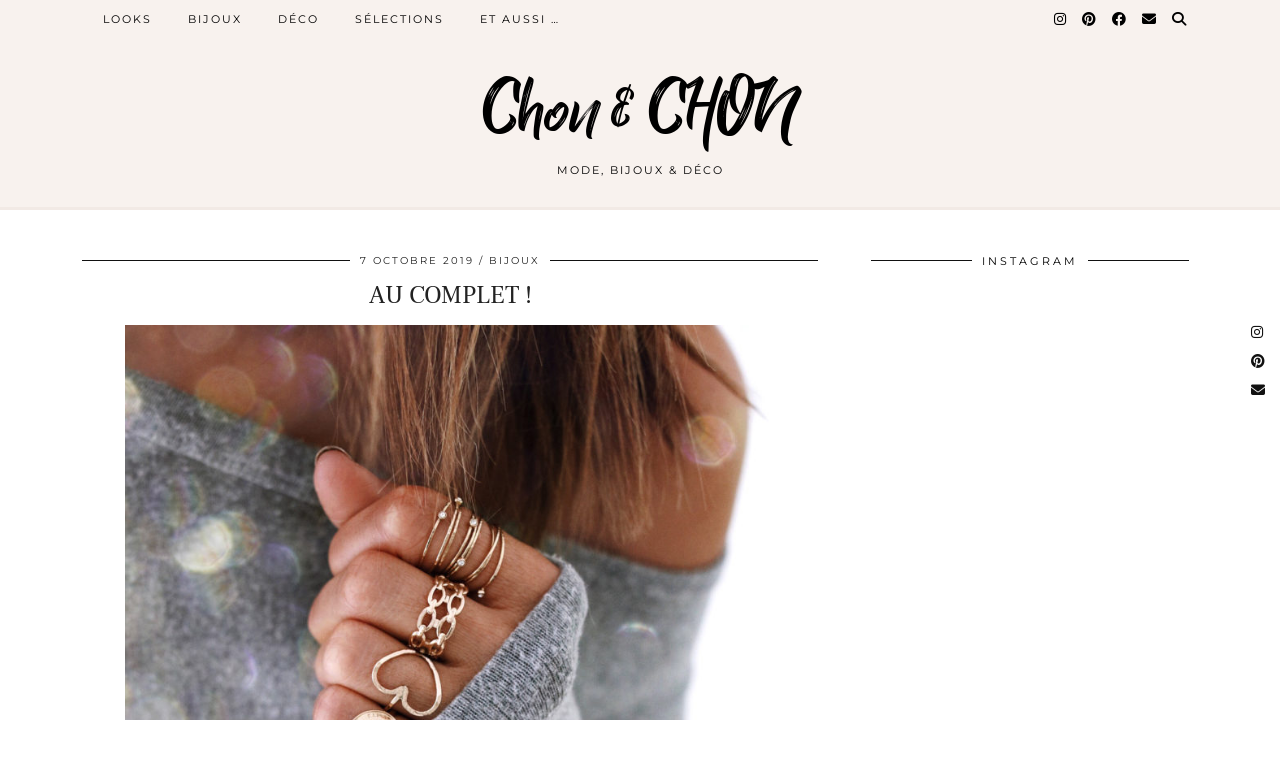

--- FILE ---
content_type: text/html; charset=UTF-8
request_url: http://chonandchon.com/au-complet/
body_size: 21263
content:
<!DOCTYPE html>
<html lang="fr-FR">
<head>
	<meta charset="UTF-8">
	<meta name="viewport" content="width=device-width, initial-scale=1, maximum-scale=5">	<meta name='robots' content='index, follow, max-image-preview:large, max-snippet:-1, max-video-preview:-1' />
	<style>img:is([sizes="auto" i], [sizes^="auto," i]) { contain-intrinsic-size: 3000px 1500px }</style>
	
	<!-- This site is optimized with the Yoast SEO plugin v25.9 - https://yoast.com/wordpress/plugins/seo/ -->
	<title>AU COMPLET ! - Chon &amp; CHON</title>
	<link rel="canonical" href="https://chonandchon.com/au-complet/" />
	<meta property="og:locale" content="fr_FR" />
	<meta property="og:type" content="article" />
	<meta property="og:title" content="AU COMPLET ! - Chon &amp; CHON" />
	<meta property="og:description" content="Related Posts :GREY MOODLOVEDRINK &amp; RINGSRINGS OVERDOSEby BDMBy Blogsdna" />
	<meta property="og:url" content="https://chonandchon.com/au-complet/" />
	<meta property="og:site_name" content="Chon &amp; CHON" />
	<meta property="article:published_time" content="2019-10-07T09:08:33+00:00" />
	<meta property="og:image" content="http://chonandchon.com/wp-content/uploads/2019/10/Photo-30-09-2019-09-36-51.jpg" />
	<meta name="author" content="Chon" />
	<meta name="twitter:card" content="summary_large_image" />
	<meta name="twitter:label1" content="Écrit par" />
	<meta name="twitter:data1" content="Chon" />
	<script type="application/ld+json" class="yoast-schema-graph">{"@context":"https://schema.org","@graph":[{"@type":"Article","@id":"https://chonandchon.com/au-complet/#article","isPartOf":{"@id":"https://chonandchon.com/au-complet/"},"author":{"name":"Chon","@id":"https://chonandchon.com/#/schema/person/c4af6dd4f88147965ab0dd196bb82d8a"},"headline":"AU COMPLET !","datePublished":"2019-10-07T09:08:33+00:00","mainEntityOfPage":{"@id":"https://chonandchon.com/au-complet/"},"wordCount":8,"commentCount":0,"publisher":{"@id":"https://chonandchon.com/#/schema/person/c4af6dd4f88147965ab0dd196bb82d8a"},"image":{"@id":"https://chonandchon.com/au-complet/#primaryimage"},"thumbnailUrl":"http://chonandchon.com/wp-content/uploads/2019/10/Photo-30-09-2019-09-36-51.jpg","keywords":["bagues or","OVAL RING"],"articleSection":["BIJOUX"],"inLanguage":"fr-FR","potentialAction":[{"@type":"CommentAction","name":"Comment","target":["https://chonandchon.com/au-complet/#respond"]}]},{"@type":"WebPage","@id":"https://chonandchon.com/au-complet/","url":"https://chonandchon.com/au-complet/","name":"AU COMPLET ! - Chon &amp; CHON","isPartOf":{"@id":"https://chonandchon.com/#website"},"primaryImageOfPage":{"@id":"https://chonandchon.com/au-complet/#primaryimage"},"image":{"@id":"https://chonandchon.com/au-complet/#primaryimage"},"thumbnailUrl":"http://chonandchon.com/wp-content/uploads/2019/10/Photo-30-09-2019-09-36-51.jpg","datePublished":"2019-10-07T09:08:33+00:00","breadcrumb":{"@id":"https://chonandchon.com/au-complet/#breadcrumb"},"inLanguage":"fr-FR","potentialAction":[{"@type":"ReadAction","target":["https://chonandchon.com/au-complet/"]}]},{"@type":"ImageObject","inLanguage":"fr-FR","@id":"https://chonandchon.com/au-complet/#primaryimage","url":"http://chonandchon.com/wp-content/uploads/2019/10/Photo-30-09-2019-09-36-51.jpg","contentUrl":"http://chonandchon.com/wp-content/uploads/2019/10/Photo-30-09-2019-09-36-51.jpg"},{"@type":"BreadcrumbList","@id":"https://chonandchon.com/au-complet/#breadcrumb","itemListElement":[{"@type":"ListItem","position":1,"name":"Accueil","item":"https://chonandchon.com/"},{"@type":"ListItem","position":2,"name":"AU COMPLET !"}]},{"@type":"WebSite","@id":"https://chonandchon.com/#website","url":"https://chonandchon.com/","name":"Chon &amp; CHON","description":"Mode, bijoux &amp; déco","publisher":{"@id":"https://chonandchon.com/#/schema/person/c4af6dd4f88147965ab0dd196bb82d8a"},"potentialAction":[{"@type":"SearchAction","target":{"@type":"EntryPoint","urlTemplate":"https://chonandchon.com/?s={search_term_string}"},"query-input":{"@type":"PropertyValueSpecification","valueRequired":true,"valueName":"search_term_string"}}],"inLanguage":"fr-FR"},{"@type":["Person","Organization"],"@id":"https://chonandchon.com/#/schema/person/c4af6dd4f88147965ab0dd196bb82d8a","name":"Chon","image":{"@type":"ImageObject","inLanguage":"fr-FR","@id":"https://chonandchon.com/#/schema/person/image/","url":"https://chonandchon.com/wp-content/uploads/2023/02/6.jpg","contentUrl":"https://chonandchon.com/wp-content/uploads/2023/02/6.jpg","width":1280,"height":1920,"caption":"Chon"},"logo":{"@id":"https://chonandchon.com/#/schema/person/image/"},"sameAs":["https://www.instagram.com/chon.and.chon/","https://www.pinterest.fr/chonandchon/"],"url":"https://chonandchon.com/author/sgrandguillaume/"}]}</script>
	<!-- / Yoast SEO plugin. -->


<link rel='dns-prefetch' href='//cdnjs.cloudflare.com' />
<link rel='dns-prefetch' href='//stats.wp.com' />
<link rel='dns-prefetch' href='//pipdigz.co.uk' />
<link rel='dns-prefetch' href='//fonts.bunny.net' />
<link rel="alternate" type="application/rss+xml" title="Chon &amp; CHON &raquo; Flux" href="https://chonandchon.com/feed/" />
<link rel="alternate" type="application/rss+xml" title="Chon &amp; CHON &raquo; Flux des commentaires" href="https://chonandchon.com/comments/feed/" />
<link rel="alternate" type="application/rss+xml" title="Chon &amp; CHON &raquo; AU COMPLET ! Flux des commentaires" href="https://chonandchon.com/au-complet/feed/" />
<link rel='stylesheet' id='wp-block-library-css' href='http://chonandchon.com/wp-includes/css/dist/block-library/style.min.css?ver=6.8.3' type='text/css' media='all' />
<style id='classic-theme-styles-inline-css' type='text/css'>
/*! This file is auto-generated */
.wp-block-button__link{color:#fff;background-color:#32373c;border-radius:9999px;box-shadow:none;text-decoration:none;padding:calc(.667em + 2px) calc(1.333em + 2px);font-size:1.125em}.wp-block-file__button{background:#32373c;color:#fff;text-decoration:none}
</style>
<link rel='stylesheet' id='mediaelement-css' href='http://chonandchon.com/wp-includes/js/mediaelement/mediaelementplayer-legacy.min.css?ver=4.2.17' type='text/css' media='all' />
<link rel='stylesheet' id='wp-mediaelement-css' href='http://chonandchon.com/wp-includes/js/mediaelement/wp-mediaelement.min.css?ver=6.8.3' type='text/css' media='all' />
<style id='jetpack-sharing-buttons-style-inline-css' type='text/css'>
.jetpack-sharing-buttons__services-list{display:flex;flex-direction:row;flex-wrap:wrap;gap:0;list-style-type:none;margin:5px;padding:0}.jetpack-sharing-buttons__services-list.has-small-icon-size{font-size:12px}.jetpack-sharing-buttons__services-list.has-normal-icon-size{font-size:16px}.jetpack-sharing-buttons__services-list.has-large-icon-size{font-size:24px}.jetpack-sharing-buttons__services-list.has-huge-icon-size{font-size:36px}@media print{.jetpack-sharing-buttons__services-list{display:none!important}}.editor-styles-wrapper .wp-block-jetpack-sharing-buttons{gap:0;padding-inline-start:0}ul.jetpack-sharing-buttons__services-list.has-background{padding:1.25em 2.375em}
</style>
<style id='global-styles-inline-css' type='text/css'>
:root{--wp--preset--aspect-ratio--square: 1;--wp--preset--aspect-ratio--4-3: 4/3;--wp--preset--aspect-ratio--3-4: 3/4;--wp--preset--aspect-ratio--3-2: 3/2;--wp--preset--aspect-ratio--2-3: 2/3;--wp--preset--aspect-ratio--16-9: 16/9;--wp--preset--aspect-ratio--9-16: 9/16;--wp--preset--color--black: #000000;--wp--preset--color--cyan-bluish-gray: #abb8c3;--wp--preset--color--white: #ffffff;--wp--preset--color--pale-pink: #f78da7;--wp--preset--color--vivid-red: #cf2e2e;--wp--preset--color--luminous-vivid-orange: #ff6900;--wp--preset--color--luminous-vivid-amber: #fcb900;--wp--preset--color--light-green-cyan: #7bdcb5;--wp--preset--color--vivid-green-cyan: #00d084;--wp--preset--color--pale-cyan-blue: #8ed1fc;--wp--preset--color--vivid-cyan-blue: #0693e3;--wp--preset--color--vivid-purple: #9b51e0;--wp--preset--gradient--vivid-cyan-blue-to-vivid-purple: linear-gradient(135deg,rgba(6,147,227,1) 0%,rgb(155,81,224) 100%);--wp--preset--gradient--light-green-cyan-to-vivid-green-cyan: linear-gradient(135deg,rgb(122,220,180) 0%,rgb(0,208,130) 100%);--wp--preset--gradient--luminous-vivid-amber-to-luminous-vivid-orange: linear-gradient(135deg,rgba(252,185,0,1) 0%,rgba(255,105,0,1) 100%);--wp--preset--gradient--luminous-vivid-orange-to-vivid-red: linear-gradient(135deg,rgba(255,105,0,1) 0%,rgb(207,46,46) 100%);--wp--preset--gradient--very-light-gray-to-cyan-bluish-gray: linear-gradient(135deg,rgb(238,238,238) 0%,rgb(169,184,195) 100%);--wp--preset--gradient--cool-to-warm-spectrum: linear-gradient(135deg,rgb(74,234,220) 0%,rgb(151,120,209) 20%,rgb(207,42,186) 40%,rgb(238,44,130) 60%,rgb(251,105,98) 80%,rgb(254,248,76) 100%);--wp--preset--gradient--blush-light-purple: linear-gradient(135deg,rgb(255,206,236) 0%,rgb(152,150,240) 100%);--wp--preset--gradient--blush-bordeaux: linear-gradient(135deg,rgb(254,205,165) 0%,rgb(254,45,45) 50%,rgb(107,0,62) 100%);--wp--preset--gradient--luminous-dusk: linear-gradient(135deg,rgb(255,203,112) 0%,rgb(199,81,192) 50%,rgb(65,88,208) 100%);--wp--preset--gradient--pale-ocean: linear-gradient(135deg,rgb(255,245,203) 0%,rgb(182,227,212) 50%,rgb(51,167,181) 100%);--wp--preset--gradient--electric-grass: linear-gradient(135deg,rgb(202,248,128) 0%,rgb(113,206,126) 100%);--wp--preset--gradient--midnight: linear-gradient(135deg,rgb(2,3,129) 0%,rgb(40,116,252) 100%);--wp--preset--font-size--small: 13px;--wp--preset--font-size--medium: 20px;--wp--preset--font-size--large: 36px;--wp--preset--font-size--x-large: 42px;--wp--preset--spacing--20: 0.44rem;--wp--preset--spacing--30: 0.67rem;--wp--preset--spacing--40: 1rem;--wp--preset--spacing--50: 1.5rem;--wp--preset--spacing--60: 2.25rem;--wp--preset--spacing--70: 3.38rem;--wp--preset--spacing--80: 5.06rem;--wp--preset--shadow--natural: 6px 6px 9px rgba(0, 0, 0, 0.2);--wp--preset--shadow--deep: 12px 12px 50px rgba(0, 0, 0, 0.4);--wp--preset--shadow--sharp: 6px 6px 0px rgba(0, 0, 0, 0.2);--wp--preset--shadow--outlined: 6px 6px 0px -3px rgba(255, 255, 255, 1), 6px 6px rgba(0, 0, 0, 1);--wp--preset--shadow--crisp: 6px 6px 0px rgba(0, 0, 0, 1);}:where(.is-layout-flex){gap: 0.5em;}:where(.is-layout-grid){gap: 0.5em;}body .is-layout-flex{display: flex;}.is-layout-flex{flex-wrap: wrap;align-items: center;}.is-layout-flex > :is(*, div){margin: 0;}body .is-layout-grid{display: grid;}.is-layout-grid > :is(*, div){margin: 0;}:where(.wp-block-columns.is-layout-flex){gap: 2em;}:where(.wp-block-columns.is-layout-grid){gap: 2em;}:where(.wp-block-post-template.is-layout-flex){gap: 1.25em;}:where(.wp-block-post-template.is-layout-grid){gap: 1.25em;}.has-black-color{color: var(--wp--preset--color--black) !important;}.has-cyan-bluish-gray-color{color: var(--wp--preset--color--cyan-bluish-gray) !important;}.has-white-color{color: var(--wp--preset--color--white) !important;}.has-pale-pink-color{color: var(--wp--preset--color--pale-pink) !important;}.has-vivid-red-color{color: var(--wp--preset--color--vivid-red) !important;}.has-luminous-vivid-orange-color{color: var(--wp--preset--color--luminous-vivid-orange) !important;}.has-luminous-vivid-amber-color{color: var(--wp--preset--color--luminous-vivid-amber) !important;}.has-light-green-cyan-color{color: var(--wp--preset--color--light-green-cyan) !important;}.has-vivid-green-cyan-color{color: var(--wp--preset--color--vivid-green-cyan) !important;}.has-pale-cyan-blue-color{color: var(--wp--preset--color--pale-cyan-blue) !important;}.has-vivid-cyan-blue-color{color: var(--wp--preset--color--vivid-cyan-blue) !important;}.has-vivid-purple-color{color: var(--wp--preset--color--vivid-purple) !important;}.has-black-background-color{background-color: var(--wp--preset--color--black) !important;}.has-cyan-bluish-gray-background-color{background-color: var(--wp--preset--color--cyan-bluish-gray) !important;}.has-white-background-color{background-color: var(--wp--preset--color--white) !important;}.has-pale-pink-background-color{background-color: var(--wp--preset--color--pale-pink) !important;}.has-vivid-red-background-color{background-color: var(--wp--preset--color--vivid-red) !important;}.has-luminous-vivid-orange-background-color{background-color: var(--wp--preset--color--luminous-vivid-orange) !important;}.has-luminous-vivid-amber-background-color{background-color: var(--wp--preset--color--luminous-vivid-amber) !important;}.has-light-green-cyan-background-color{background-color: var(--wp--preset--color--light-green-cyan) !important;}.has-vivid-green-cyan-background-color{background-color: var(--wp--preset--color--vivid-green-cyan) !important;}.has-pale-cyan-blue-background-color{background-color: var(--wp--preset--color--pale-cyan-blue) !important;}.has-vivid-cyan-blue-background-color{background-color: var(--wp--preset--color--vivid-cyan-blue) !important;}.has-vivid-purple-background-color{background-color: var(--wp--preset--color--vivid-purple) !important;}.has-black-border-color{border-color: var(--wp--preset--color--black) !important;}.has-cyan-bluish-gray-border-color{border-color: var(--wp--preset--color--cyan-bluish-gray) !important;}.has-white-border-color{border-color: var(--wp--preset--color--white) !important;}.has-pale-pink-border-color{border-color: var(--wp--preset--color--pale-pink) !important;}.has-vivid-red-border-color{border-color: var(--wp--preset--color--vivid-red) !important;}.has-luminous-vivid-orange-border-color{border-color: var(--wp--preset--color--luminous-vivid-orange) !important;}.has-luminous-vivid-amber-border-color{border-color: var(--wp--preset--color--luminous-vivid-amber) !important;}.has-light-green-cyan-border-color{border-color: var(--wp--preset--color--light-green-cyan) !important;}.has-vivid-green-cyan-border-color{border-color: var(--wp--preset--color--vivid-green-cyan) !important;}.has-pale-cyan-blue-border-color{border-color: var(--wp--preset--color--pale-cyan-blue) !important;}.has-vivid-cyan-blue-border-color{border-color: var(--wp--preset--color--vivid-cyan-blue) !important;}.has-vivid-purple-border-color{border-color: var(--wp--preset--color--vivid-purple) !important;}.has-vivid-cyan-blue-to-vivid-purple-gradient-background{background: var(--wp--preset--gradient--vivid-cyan-blue-to-vivid-purple) !important;}.has-light-green-cyan-to-vivid-green-cyan-gradient-background{background: var(--wp--preset--gradient--light-green-cyan-to-vivid-green-cyan) !important;}.has-luminous-vivid-amber-to-luminous-vivid-orange-gradient-background{background: var(--wp--preset--gradient--luminous-vivid-amber-to-luminous-vivid-orange) !important;}.has-luminous-vivid-orange-to-vivid-red-gradient-background{background: var(--wp--preset--gradient--luminous-vivid-orange-to-vivid-red) !important;}.has-very-light-gray-to-cyan-bluish-gray-gradient-background{background: var(--wp--preset--gradient--very-light-gray-to-cyan-bluish-gray) !important;}.has-cool-to-warm-spectrum-gradient-background{background: var(--wp--preset--gradient--cool-to-warm-spectrum) !important;}.has-blush-light-purple-gradient-background{background: var(--wp--preset--gradient--blush-light-purple) !important;}.has-blush-bordeaux-gradient-background{background: var(--wp--preset--gradient--blush-bordeaux) !important;}.has-luminous-dusk-gradient-background{background: var(--wp--preset--gradient--luminous-dusk) !important;}.has-pale-ocean-gradient-background{background: var(--wp--preset--gradient--pale-ocean) !important;}.has-electric-grass-gradient-background{background: var(--wp--preset--gradient--electric-grass) !important;}.has-midnight-gradient-background{background: var(--wp--preset--gradient--midnight) !important;}.has-small-font-size{font-size: var(--wp--preset--font-size--small) !important;}.has-medium-font-size{font-size: var(--wp--preset--font-size--medium) !important;}.has-large-font-size{font-size: var(--wp--preset--font-size--large) !important;}.has-x-large-font-size{font-size: var(--wp--preset--font-size--x-large) !important;}
:where(.wp-block-post-template.is-layout-flex){gap: 1.25em;}:where(.wp-block-post-template.is-layout-grid){gap: 1.25em;}
:where(.wp-block-columns.is-layout-flex){gap: 2em;}:where(.wp-block-columns.is-layout-grid){gap: 2em;}
:root :where(.wp-block-pullquote){font-size: 1.5em;line-height: 1.6;}
</style>
<link rel='stylesheet' id='jpibfi-style-css' href='http://chonandchon.com/wp-content/plugins/jquery-pin-it-button-for-images/css/client.css?ver=3.0.6' type='text/css' media='all' />
<link rel='stylesheet' id='pc_google_analytics-frontend-css' href='http://chonandchon.com/wp-content/plugins/pc-google-analytics/assets/css/frontend.css?ver=1.0.0' type='text/css' media='all' />
<link rel='stylesheet' id='p3-core-responsive-css' href='https://pipdigz.co.uk/p3/css/core_resp.css' type='text/css' media='all' />
<link rel='stylesheet' id='pipdig-style-css' href='http://chonandchon.com/wp-content/themes/pipdig-blossom/style.css?ver=1676027693' type='text/css' media='all' />
<link rel='stylesheet' id='pipdig-responsive-css' href='http://chonandchon.com/wp-content/themes/pipdig-blossom/css/responsive.css?ver=1676027692' type='text/css' media='all' />
<link rel='stylesheet' id='pipdig-fonts-css' href='https://fonts.bunny.net/css?family=Montserrat' type='text/css' media='all' />
<link rel='stylesheet' id='pipdig-header-font-css' href='https://pipdigz.co.uk/fonts/g449fdsw73ntoh9s784p3ppog9a8y945j/style.css' type='text/css' media='all' />
<link rel='stylesheet' id='pipdig-century-gothic-css' href='https://pipdigz.co.uk/fonts/x04qhjis8y3btylf0286ngkxs8/style.css' type='text/css' media='all' />
<link rel='stylesheet' id='pipdig-frank-css' href='https://pipdigz.co.uk/fonts/pP9iOzmI0joxrVdQV5ZvPebQb/style.css' type='text/css' media='all' />
<script type="text/javascript" src="http://chonandchon.com/wp-includes/js/jquery/jquery.min.js?ver=3.7.1" id="jquery-core-js"></script>
<script type="text/javascript" src="http://chonandchon.com/wp-includes/js/jquery/jquery-migrate.min.js?ver=3.4.1" id="jquery-migrate-js"></script>
<script type="text/javascript" src="http://chonandchon.com/wp-content/plugins/pc-google-analytics/assets/js/frontend.min.js?ver=1.0.0" id="pc_google_analytics-frontend-js"></script>
<link rel="https://api.w.org/" href="https://chonandchon.com/wp-json/" /><link rel="alternate" title="JSON" type="application/json" href="https://chonandchon.com/wp-json/wp/v2/posts/11909" /><link rel="EditURI" type="application/rsd+xml" title="RSD" href="https://chonandchon.com/xmlrpc.php?rsd" />
<meta name="generator" content="WordPress 6.8.3" />
<link rel='shortlink' href='https://chonandchon.com/?p=11909' />
<link rel="alternate" title="oEmbed (JSON)" type="application/json+oembed" href="https://chonandchon.com/wp-json/oembed/1.0/embed?url=https%3A%2F%2Fchonandchon.com%2Fau-complet%2F" />
<link rel="alternate" title="oEmbed (XML)" type="text/xml+oembed" href="https://chonandchon.com/wp-json/oembed/1.0/embed?url=https%3A%2F%2Fchonandchon.com%2Fau-complet%2F&#038;format=xml" />
<!-- Global site tag (gtag.js) - Google Analytics -->
<script async src="https://www.googletagmanager.com/gtag/js?id=UA-79725175-1"></script>
<script>
  window.dataLayer = window.dataLayer || [];
  function gtag(){dataLayer.push(arguments);}
  gtag('js', new Date());

  gtag('config', 'UA-79725175-1');
</script><style type="text/css">
	a.pinit-button.custom span {
		}

	.pinit-hover {
		opacity: 0.87 !important;
		filter: alpha(opacity=87) !important;
	}
	a.pinit-button {
	border-bottom: 0 !important;
	box-shadow: none !important;
	margin-bottom: 0 !important;
}
a.pinit-button::after {
    display: none;
}</style>
			<script>
		(function(i,s,o,g,r,a,m){i['GoogleAnalyticsObject']=r;i[r]=i[r]||function(){
		(i[r].q=i[r].q||[]).push(arguments)},i[r].l=1*new Date();a=s.createElement(o),
		m=s.getElementsByTagName(o)[0];a.async=1;a.src=g;m.parentNode.insertBefore(a,m)
		})(window,document,'script','//www.google-analytics.com/analytics.js','ga');
		
		ga('create', 'UA-79725175-1', 'auto');
		ga('send', 'pageview');
		
		</script>
		<style>span>iframe{
			max-width:none !important;
		}     
		</style>
		<!--Wp-Thumbie Style Sheet-->
<link rel="stylesheet" href="https://chonandchon.com/wp-content/plugins/wp-thumbie/wp_thumbie_verticle.css" type="text/css" media="screen" />
<!--Wp-Thumbie Style Sheet-->
	<style>img#wpstats{display:none}</style>
				<!--noptimize-->
		<style>
		.p3_instagram_post{width:8.3333333333333%}
				@media only screen and (max-width: 719px) {
			.p3_instagram_post {
				width: 25%;
			}
		}
				</style>
		<!--/noptimize-->
		<link rel="icon" href="https://chonandchon.com/wp-content/uploads/2019/03/cropped-ICONE-ONGLET-32x32.jpg" sizes="32x32" />
<link rel="icon" href="https://chonandchon.com/wp-content/uploads/2019/03/cropped-ICONE-ONGLET-192x192.jpg" sizes="192x192" />
<link rel="apple-touch-icon" href="https://chonandchon.com/wp-content/uploads/2019/03/cropped-ICONE-ONGLET-180x180.jpg" />
<meta name="msapplication-TileImage" content="https://chonandchon.com/wp-content/uploads/2019/03/cropped-ICONE-ONGLET-270x270.jpg" />
<link rel="alternate" type="application/rss+xml" title="RSS" href="https://chonandchon.com/rsslatest.xml" />	<!-- Shopr 3.1.11 -->
	<script>
		var shopr_mosaic_ids = [], shopr_mosaic_filters = [], shopr_columns = 4;
	</script>
		</head>

<body class="wp-singular post-template-default single single-post postid-11909 single-format-standard wp-theme-pipdig-blossom metaslider-plugin pipdig_sidebar_active">

	<div id="p3_social_sidebar" class="p3_social_sidebar_right"><a href="https://www.instagram.com/chon.and.chon/" target="_blank" rel="nofollow noopener"><i class="pipdigicons pipdigicons_fab pipdigicons-instagram"></i></a><a href="https://www.pinterest.fr/chonandchon/" target="_blank" rel="nofollow noopener"><i class="pipdigicons pipdigicons_fab pipdigicons-pinterest"></i></a><a href="mailto:chonandchon@hotmail.com" rel="nofollow noopener"><i class="pipdigicons pipdigicons-envelope"></i></a></div>	<div id="blossom_search">
	<div class="container">
		<div class="blossom_search_inner">
			<a href="#" class="toggle-blossom-scotch"><i class="pipdigicons pipdigicons_fas pipdigicons-times"></i></a>
		</div>
	</div>
	</div>
	
	<header class="site-header nopin">
		<div class="clearfix container">
			<div class="site-branding">
							<div class="site-title">
					<a href="https://chonandchon.com/" title="Chon &amp; CHON" rel="home">
						Chon &amp; CHON					</a>
				</div>
							<div class="site-description">Mode, bijoux &amp; déco</div>			</div>
		</div>
	</header><!-- .site-header -->
	
	<div class="site-top">
						<div class="clearfix container">
			<nav id="main_menu_above_header" class="site-menu">
				<div class="clearfix menu-bar"><ul id="menu-general" class="menu"><li id="menu-item-31" class="menu-item menu-item-type-taxonomy menu-item-object-category menu-item-31"><a href="https://chonandchon.com/articles/looks/">LOOKS</a></li>
<li id="menu-item-1624" class="menu-item menu-item-type-taxonomy menu-item-object-category current-post-ancestor current-menu-parent current-post-parent menu-item-1624"><a href="https://chonandchon.com/articles/bijoux/">BIJOUX</a></li>
<li id="menu-item-12783" class="menu-item menu-item-type-taxonomy menu-item-object-category menu-item-12783"><a href="https://chonandchon.com/articles/deco/">DÉCO</a></li>
<li id="menu-item-14120" class="menu-item menu-item-type-taxonomy menu-item-object-category menu-item-14120"><a href="https://chonandchon.com/articles/selections-shopping-mode-bijoux-decoration-wishlist/">SÉLECTIONS</a></li>
<li id="menu-item-7361" class="menu-item menu-item-type-taxonomy menu-item-object-category menu-item-has-children menu-item-7361"><a href="https://chonandchon.com/articles/et-aussi/">ET AUSSI &#8230;</a>
<ul class="sub-menu">
	<li id="menu-item-29" class="menu-item menu-item-type-taxonomy menu-item-object-category menu-item-29"><a href="https://chonandchon.com/articles/sport/">SPORT</a></li>
	<li id="menu-item-7273" class="menu-item menu-item-type-taxonomy menu-item-object-category menu-item-7273"><a href="https://chonandchon.com/articles/et-aussi/recettes-healthy/">RECETTES</a></li>
	<li id="menu-item-7668" class="menu-item menu-item-type-taxonomy menu-item-object-category menu-item-7668"><a href="https://chonandchon.com/articles/beaute/">BEAUTÉ</a></li>
	<li id="menu-item-7362" class="menu-item menu-item-type-taxonomy menu-item-object-category menu-item-7362"><a href="https://chonandchon.com/articles/travels/">TRAVELS</a></li>
	<li id="menu-item-3438" class="menu-item menu-item-type-taxonomy menu-item-object-category menu-item-3438"><a href="https://chonandchon.com/articles/beachy/">BEACHY</a></li>
</ul>
</li>
<li class="socialz top-socialz"><a href="https://www.instagram.com/chon.and.chon/" target="_blank" rel="nofollow noopener" aria-label="Instagram" title="Instagram"><i class="pipdigicons pipdigicons_fab pipdigicons-instagram"></i></a><a href="https://www.pinterest.fr/chonandchon/" target="_blank" rel="nofollow noopener" aria-label="Pinterest" title="Pinterest"><i class="pipdigicons pipdigicons_fab pipdigicons-pinterest"></i></a><a href="https://www.facebook.com/Chonandchonblog/" target="_blank" rel="nofollow noopener" aria-label="Facebook" title="Facebook"><i class="pipdigicons pipdigicons_fab pipdigicons-facebook"></i></a><a href="mailto:chonandchon@hotmail.com" target="_blank" rel="nofollow noopener" aria-label="Email" title="Email"><i class="pipdigicons pipdigicons-envelope"></i></a><a id="p3_search_btn" class="toggle-search" aria-label="Search" title="Search"><i class="pipdigicons pipdigicons-search"></i></a></li><li class="pipdig_navbar_search"><form role="search" method="get" class="search-form" action="https://chonandchon.com/">
	<div class="form-group">
		<input type="search" class="form-control" placeholder="Tapez quelques mots clés ..." value="" name="s" autocomplete="off" minlength="2" required>
	</div>
</form></li></ul></div>			</nav><!-- .site-menu -->
		</div>
					</div><!-- .site-top -->
	
		
	<div class="site-main">
	
		
					
				
				
		<div class="clearfix container">

						
						
						
			
	<div class="row">
				
		<div class="col-sm-8 content-area">

		
			<article id="post-11909" class="clearfix post-11909 post type-post status-publish format-standard hentry category-bijoux tag-bagues-or tag-oval-ring" >
	<header class="entry-header">
				<div class="entry-meta">
			<span class="date-bar-white-bg">
			
				<span class="vcard author show-author">
					<span class="fn">
						<a href="https://chonandchon.com/author/sgrandguillaume/" title="Articles par Chon" rel="author">Chon</a>					</span>
					<span class="show-author"></span>
				</span>
				
									<span class="entry-date updated">
						<time datetime="2019-10">7 octobre 2019</time>
					</span>
								
									<span class="main_cat"><a href="https://chonandchon.com/articles/bijoux/">BIJOUX</a></span>
								
								
			</span>
		</div>
				<h1 class="entry-title">AU COMPLET !</h1>	</header><!-- .entry-header -->

	<div class="clearfix entry-content">

				
				
		<input class="jpibfi" type="hidden"><p><img fetchpriority="high" decoding="async" class="aligncenter wp-image-11910" src="https://chonandchon.com/wp-content/uploads/2019/10/Photo-30-09-2019-09-36-51.jpg" alt="@chon.and.chon www.chonandchon.com rings lover, ringsset, jewelry blogger, jewlery designer, jewelry addict, jewelry inspiration, gold rings" width="650" height="811" data-jpibfi-post-excerpt="" data-jpibfi-post-url="https://chonandchon.com/au-complet/" data-jpibfi-post-title="AU COMPLET !" data-jpibfi-src="https://chonandchon.com/wp-content/uploads/2019/10/Photo-30-09-2019-09-36-51.jpg" srcset="https://chonandchon.com/wp-content/uploads/2019/10/Photo-30-09-2019-09-36-51.jpg 2020w, https://chonandchon.com/wp-content/uploads/2019/10/Photo-30-09-2019-09-36-51-300x374.jpg 300w, https://chonandchon.com/wp-content/uploads/2019/10/Photo-30-09-2019-09-36-51-1440x1796.jpg 1440w, https://chonandchon.com/wp-content/uploads/2019/10/Photo-30-09-2019-09-36-51-800x998.jpg 800w" sizes="(max-width: 650px) 100vw, 650px" /><br />
<div id="shopr_shopthepost_821440673" class="shopr_shopthepost shopr_click_counter nopin shopr_shopthepost_large" data-flickity='{ "groupCells": true, "cellSelector": ".shopr_product", "wrapAround": true, "lazyLoad": true, "pageDots": false, "prevNextButtons": true, "autoPlay": 6000 }'><div class="shopr_product"><a href="https://shop.bdm-bijoux.com/products/bague-simple-salome" target="_blank" rel="nofollow noopener" aria-label="BAGUE SIMPLE SALOMé BDM STUDIO" data-shopr-product-id="11249"><span class="shopr_product_img_wrap"><img data-flickity-lazyload="https://chonandchon.com/wp-content/uploads/2019/07/Capture-d’écran-2019-07-30-à-11.41.13.png" alt="BAGUE SIMPLE SALOMé BDM STUDIO" data-pin-nopin="true" class="skip-lazy nopin" fetchpriority="low" /></span></a></div><div class="shopr_product"><a href="https://www.waekura.com/products/bague-paula?variant=16927802294383" target="_blank" rel="nofollow noopener" aria-label="Bague Paula Bague en plaqué or 18 carats 3 microns sur une base en laiton WAEKURA" data-shopr-product-id="9479"><span class="shopr_product_img_wrap"><img data-flickity-lazyload="https://chonandchon.com/wp-content/uploads/2019/04/Capture-d’écran-2019-04-28-à-11.57.39-300x345.png" alt="Bague Paula Bague en plaqué or 18 carats 3 microns sur une base en laiton WAEKURA" data-pin-nopin="true" class="skip-lazy nopin" fetchpriority="low" /></span></a></div><div class="shopr_product"><a href="https://www.elizabethstonejewelry.com/radiant-cocktail-ring-labradorite/" target="_blank" rel="nofollow noopener" aria-label="Radiant Cocktail Ring &#8211; Labradorite elizabeth stone jewelry" data-shopr-product-id="9116"><span class="shopr_product_img_wrap"><img data-flickity-lazyload="https://chonandchon.com/wp-content/uploads/2019/03/Capture-d’écran-2019-03-24-à-13.15.44-300x323.png" alt="Radiant Cocktail Ring &#8211; Labradorite elizabeth stone jewelry" data-pin-nopin="true" class="skip-lazy nopin" fetchpriority="low" /></span></a></div><div class="shopr_product"><a href="https://www.waekura.com/products/bague-amelie" target="_blank" rel="nofollow noopener" aria-label="Bague Amélie plaqué or, pampille, Waekura" data-shopr-product-id="8564"><span class="shopr_product_img_wrap"><img data-flickity-lazyload="https://chonandchon.com/wp-content/uploads/2019/02/Capture-d’écran-2019-04-28-à-12.19.45.png" alt="Bague Amélie plaqué or, pampille, Waekura" data-pin-nopin="true" class="skip-lazy nopin" fetchpriority="low" /></span></a></div><div class="shopr_product"><a href="https://www.waekura.com/collections/les-bagues/products/bague-louis" target="_blank" rel="nofollow noopener" aria-label="Bague Louis or WAEKURA" data-shopr-product-id="8562"><span class="shopr_product_img_wrap"><img data-flickity-lazyload="https://chonandchon.com/wp-content/uploads/2019/02/Capture-d’écran-2019-04-28-à-12.21.11-300x337.png" alt="Bague Louis or WAEKURA" data-pin-nopin="true" class="skip-lazy nopin" fetchpriority="low" /></span></a></div><div class="shopr_product"><a href="https://jamesmichelle.com/collections/rings/products/ti-amo-heart-ring" target="_blank" rel="nofollow noopener" aria-label="TI AMO HEART RING JAMES MICHELLE JEWELRY" data-shopr-product-id="8237"><span class="shopr_product_img_wrap"><img data-flickity-lazyload="https://chonandchon.com/wp-content/uploads/2019/02/Capture-d’écran-2019-02-03-à-16.06.22-300x344.png" alt="TI AMO HEART RING JAMES MICHELLE JEWELRY" data-pin-nopin="true" class="skip-lazy nopin" fetchpriority="low" /></span></a></div><div class="shopr_product"><a href="https://shop.bdm-bijoux.com/products/bague-grand-orient-strass" target="_blank" rel="nofollow noopener" aria-label="BAGUE GRAND ORIENT STRASS bdm studio bijoux" data-shopr-product-id="5493"><span class="shopr_product_img_wrap"><img data-flickity-lazyload="https://chonandchon.com/wp-content/uploads/2018/09/Capture-d’écran-2018-09-13-à-21.12.35-300x344.png" alt="BAGUE GRAND ORIENT STRASS bdm studio bijoux" data-pin-nopin="true" class="skip-lazy nopin" fetchpriority="low" /></span></a></div><div class="shopr_product"><a href="https://jamesmichelle.com/collections/rings/products/oval-ring" target="_blank" rel="nofollow noopener" aria-label="Oval ring james michelle jewelry, 101 BIJOUX" data-shopr-product-id="5241"><span class="shopr_product_img_wrap"><img data-flickity-lazyload="https://chonandchon.com/wp-content/uploads/2017/10/resized-oval-ring.jpg" alt="Oval ring james michelle jewelry, 101 BIJOUX" data-pin-nopin="true" class="skip-lazy nopin" fetchpriority="low" /></span></a></div><div class="shopr_product"><a href="https://shop.bdm-bijoux.com/products/bague-simple-salome" target="_blank" rel="nofollow noopener" aria-label="BAGUE SIMPLE SALOMé BDM STUDIO" data-shopr-product-id="11249"><span class="shopr_product_img_wrap"><img data-flickity-lazyload="https://chonandchon.com/wp-content/uploads/2019/07/Capture-d’écran-2019-07-30-à-11.41.13.png" alt="BAGUE SIMPLE SALOMé BDM STUDIO" data-pin-nopin="true" class="skip-lazy nopin" fetchpriority="low" /></span></a></div><div class="shopr_product"><a href="https://www.waekura.com/products/bague-paula?variant=16927802294383" target="_blank" rel="nofollow noopener" aria-label="Bague Paula Bague en plaqué or 18 carats 3 microns sur une base en laiton WAEKURA" data-shopr-product-id="9479"><span class="shopr_product_img_wrap"><img data-flickity-lazyload="https://chonandchon.com/wp-content/uploads/2019/04/Capture-d’écran-2019-04-28-à-11.57.39-300x345.png" alt="Bague Paula Bague en plaqué or 18 carats 3 microns sur une base en laiton WAEKURA" data-pin-nopin="true" class="skip-lazy nopin" fetchpriority="low" /></span></a></div><div class="shopr_product"><a href="https://www.elizabethstonejewelry.com/radiant-cocktail-ring-labradorite/" target="_blank" rel="nofollow noopener" aria-label="Radiant Cocktail Ring &#8211; Labradorite elizabeth stone jewelry" data-shopr-product-id="9116"><span class="shopr_product_img_wrap"><img data-flickity-lazyload="https://chonandchon.com/wp-content/uploads/2019/03/Capture-d’écran-2019-03-24-à-13.15.44-300x323.png" alt="Radiant Cocktail Ring &#8211; Labradorite elizabeth stone jewelry" data-pin-nopin="true" class="skip-lazy nopin" fetchpriority="low" /></span></a></div><div class="shopr_product"><a href="https://www.waekura.com/products/bague-amelie" target="_blank" rel="nofollow noopener" aria-label="Bague Amélie plaqué or, pampille, Waekura" data-shopr-product-id="8564"><span class="shopr_product_img_wrap"><img data-flickity-lazyload="https://chonandchon.com/wp-content/uploads/2019/02/Capture-d’écran-2019-04-28-à-12.19.45.png" alt="Bague Amélie plaqué or, pampille, Waekura" data-pin-nopin="true" class="skip-lazy nopin" fetchpriority="low" /></span></a></div><div class="shopr_product"><a href="https://www.waekura.com/collections/les-bagues/products/bague-louis" target="_blank" rel="nofollow noopener" aria-label="Bague Louis or WAEKURA" data-shopr-product-id="8562"><span class="shopr_product_img_wrap"><img data-flickity-lazyload="https://chonandchon.com/wp-content/uploads/2019/02/Capture-d’écran-2019-04-28-à-12.21.11-300x337.png" alt="Bague Louis or WAEKURA" data-pin-nopin="true" class="skip-lazy nopin" fetchpriority="low" /></span></a></div><div class="shopr_product"><a href="https://jamesmichelle.com/collections/rings/products/ti-amo-heart-ring" target="_blank" rel="nofollow noopener" aria-label="TI AMO HEART RING JAMES MICHELLE JEWELRY" data-shopr-product-id="8237"><span class="shopr_product_img_wrap"><img data-flickity-lazyload="https://chonandchon.com/wp-content/uploads/2019/02/Capture-d’écran-2019-02-03-à-16.06.22-300x344.png" alt="TI AMO HEART RING JAMES MICHELLE JEWELRY" data-pin-nopin="true" class="skip-lazy nopin" fetchpriority="low" /></span></a></div><div class="shopr_product"><a href="https://shop.bdm-bijoux.com/products/bague-grand-orient-strass" target="_blank" rel="nofollow noopener" aria-label="BAGUE GRAND ORIENT STRASS bdm studio bijoux" data-shopr-product-id="5493"><span class="shopr_product_img_wrap"><img data-flickity-lazyload="https://chonandchon.com/wp-content/uploads/2018/09/Capture-d’écran-2018-09-13-à-21.12.35-300x344.png" alt="BAGUE GRAND ORIENT STRASS bdm studio bijoux" data-pin-nopin="true" class="skip-lazy nopin" fetchpriority="low" /></span></a></div><div class="shopr_product"><a href="https://jamesmichelle.com/collections/rings/products/oval-ring" target="_blank" rel="nofollow noopener" aria-label="Oval ring james michelle jewelry, 101 BIJOUX" data-shopr-product-id="5241"><span class="shopr_product_img_wrap"><img data-flickity-lazyload="https://chonandchon.com/wp-content/uploads/2017/10/resized-oval-ring.jpg" alt="Oval ring james michelle jewelry, 101 BIJOUX" data-pin-nopin="true" class="skip-lazy nopin" fetchpriority="low" /></span></a></div></div>
<div id="fb-root"></div>
<script>(function(d, s, id) {
  var js, fjs = d.getElementsByTagName(s)[0];
  if (d.getElementById(id)) return;
  js = d.createElement(s); js.id = id;
  js.src = "//connect.facebook.net/en_GB/all.js#xfbml=1";
  fjs.parentNode.insertBefore(js, fjs);
}(document, "script", "facebook-jssdk"));</script>
<fb:like href="https://chonandchon.com/au-complet/" font="arial" action="like" layout="standard" send="0" width=""  colorscheme="light" show_faces="0"  style="background:#FFFFFF;padding-top:0px;
padding-right:0px;
padding-bottom:0px;
padding-left:0px;
margin-top:0px;
margin-right:0px;
margin-bottom:0px;
margin-left:0px;
"></fb:like><div id="wp_thumbie" style= "border: 0pt none ; margin: 0pt; padding: 0pt; clear: both;"><div id="wp_thumbie_rl1"><h3>Related Posts :</h3></div><ul class="wp_thumbie_ul_list" style="list-style-type: none;"><li id="wp_thumbie_li" style="height:74px;"><div id="wp_thumbie_image"><a href="https://chonandchon.com/grey-mood/" target="_top"><img decoding="async" id="wp_thumbie_thumb" src="https://chonandchon.com/wp-content/plugins/wp-thumbie/timthumb.php?src=http://chonandchon.com/wp-content/uploads/2019/11/GREY.jpg&w=70&h=70&zc=1"/></a></div><div id="wp_thumbie_title"><a href="https://chonandchon.com/grey-mood/" target="_top">GREY MOOD</a></div><p id="description"></p></li><li id="wp_thumbie_li" style="height:74px;"><div id="wp_thumbie_image"><a href="https://chonandchon.com/love/" target="_top"><img decoding="async" id="wp_thumbie_thumb" src="https://chonandchon.com/wp-content/plugins/wp-thumbie/timthumb.php?src=http://chonandchon.com/wp-content/uploads/2019/10/LOVE.jpg&w=70&h=70&zc=1"/></a></div><div id="wp_thumbie_title"><a href="https://chonandchon.com/love/" target="_top">LOVE</a></div><p id="description"></p></li><li id="wp_thumbie_li" style="height:74px;"><div id="wp_thumbie_image"><a href="https://chonandchon.com/drink-rings/" target="_top"><img decoding="async" id="wp_thumbie_thumb" src="https://chonandchon.com/wp-content/plugins/wp-thumbie/timthumb.php?src=http://chonandchon.com/wp-content/uploads/2019/05/drink-and-rings-1-1.jpg&w=70&h=70&zc=1"/></a></div><div id="wp_thumbie_title"><a href="https://chonandchon.com/drink-rings/" target="_top">DRINK & RINGS</a></div><p id="description"></p></li><li id="wp_thumbie_li" style="height:74px;"><div id="wp_thumbie_image"><a href="https://chonandchon.com/rings-overdose/" target="_top"><img decoding="async" id="wp_thumbie_thumb" src="https://chonandchon.com/wp-content/plugins/wp-thumbie/timthumb.php?src=http://chonandchon.com/wp-content/uploads/2019/11/Photo-17-11-2019-18-11-07.jpg&w=70&h=70&zc=1"/></a></div><div id="wp_thumbie_title"><a href="https://chonandchon.com/rings-overdose/" target="_top">RINGS OVERDOSE</a></div><p id="description"></p></li><li id="wp_thumbie_li" style="height:74px;"><div id="wp_thumbie_image"><a href="https://chonandchon.com/by-bdm/" target="_top"><img decoding="async" id="wp_thumbie_thumb" src="https://chonandchon.com/wp-content/plugins/wp-thumbie/timthumb.php?src=http://chonandchon.com/wp-content/uploads/2019/08/BDM-2.jpg&w=70&h=70&zc=1"/></a></div><div id="wp_thumbie_title"><a href="https://chonandchon.com/by-bdm/" target="_top">by BDM</a></div><p id="description"></p></li></ul><div id="wp_thumbie_rl2"><small>By </small><a href="http://www.blogsdna.com"><small>Blogsdna</small></a></div></div><div class="clear"></div>		
				<div class="pipdig-post-sig socialz nopin">
										<h6>Suivre:</h6>
				<a href="https://www.instagram.com/chon.and.chon/" target="_blank" rel="nofollow noopener" aria-label="Instagram" title="Instagram"><i class="pipdigicons pipdigicons_fab pipdigicons-instagram"></i></a><a href="https://www.pinterest.fr/chonandchon/" target="_blank" rel="nofollow noopener" aria-label="Pinterest" title="Pinterest"><i class="pipdigicons pipdigicons_fab pipdigicons-pinterest"></i></a><a href="https://www.facebook.com/Chonandchonblog/" target="_blank" rel="nofollow noopener" aria-label="Facebook" title="Facebook"><i class="pipdigicons pipdigicons_fab pipdigicons-facebook"></i></a><a href="mailto:chonandchon@hotmail.com" target="_blank" rel="nofollow noopener" aria-label="Email" title="Email"><i class="pipdigicons pipdigicons-envelope"></i></a>					</div>
				
		<div class="clearfix"></div><div class="pipdig_p3_related_posts nopin"><h3><span>Vous pourriez peut-être aimer :</span></h3><ul><li><div class="p3_cover_me pipdig_p3_related_thumb " style="background-image:url(https://chonandchon.com/wp-content/uploads/2025/12/Photo-16-12-2025-14-53-35-800x1000.jpg);"><a href="https://chonandchon.com/oh-maridou/" title="OH MARIDOU"><img src="[data-uri]" alt="OH MARIDOU" class="p3_invisible skip-lazy nopin" data-pin-nopin="true"/></a></div><div class="pipdig_p3_related_content"><h4 class="pipdig_p3_related_title p_post_titles_font"><a href="https://chonandchon.com/oh-maridou/" title="OH MARIDOU">OH MARIDOU</a></h4></div></li><li><div class="p3_cover_me pipdig_p3_related_thumb " style="background-image:url(https://chonandchon.com/wp-content/uploads/2025/04/04-21-4-1-800x1200.jpg);"><a href="https://chonandchon.com/mama-mya-bay/" title="MAMA MYA BAY"><img src="[data-uri]" alt="MAMA MYA BAY" class="p3_invisible skip-lazy nopin" data-pin-nopin="true"/></a></div><div class="pipdig_p3_related_content"><h4 class="pipdig_p3_related_title p_post_titles_font"><a href="https://chonandchon.com/mama-mya-bay/" title="MAMA MYA BAY">MAMA MYA BAY</a></h4></div></li><li><div class="p3_cover_me pipdig_p3_related_thumb " style="background-image:url(https://chonandchon.com/wp-content/uploads/2025/07/Photo-30-07-2025-11-02-28-800x1000.jpg);"><a href="https://chonandchon.com/reveuse-creatrice-15/" title="Rêveuse Créatrice -15%"><img src="[data-uri]" alt="Rêveuse Créatrice -15%" class="p3_invisible skip-lazy nopin" data-pin-nopin="true"/></a></div><div class="pipdig_p3_related_content"><h4 class="pipdig_p3_related_title p_post_titles_font"><a href="https://chonandchon.com/reveuse-creatrice-15/" title="Rêveuse Créatrice -15%">Rêveuse Créatrice -15%</a></h4></div></li><li><div class="p3_cover_me pipdig_p3_related_thumb " style="background-image:url(https://chonandchon.com/wp-content/uploads/2025/03/03-24-2-1-800x1200.jpg);"><a href="https://chonandchon.com/zag-bioux/" title="ZAG BIOUX"><img src="[data-uri]" alt="ZAG BIOUX" class="p3_invisible skip-lazy nopin" data-pin-nopin="true"/></a></div><div class="pipdig_p3_related_content"><h4 class="pipdig_p3_related_title p_post_titles_font"><a href="https://chonandchon.com/zag-bioux/" title="ZAG BIOUX">ZAG BIOUX</a></h4></div></li></ul></div><div class="clearfix"></div>		
	</div>

	<footer class="entry-meta entry-footer">
		
			<div class="addthis_toolbox"><span class="p3_share_title">Partager: </span><a href="https://www.facebook.com/sharer.php?u=https://chonandchon.com/au-complet/" target="_blank" rel="nofollow noopener" aria-label="Share on Facebook" title="Share on Facebook"><i class="pipdigicons pipdigicons_fab pipdigicons-facebook" aria-hidden="true"></i></a><a href="https://twitter.com/share?url=https://chonandchon.com/au-complet/&#038;text=AU+COMPLET+%21" target="_blank" rel="nofollow noopener" aria-label="Share on Twitter" title="Share on Twitter"><i class="pipdigicons pipdigicons_fab pipdigicons-twitter" aria-hidden="true"></i></a><a href="https://pinterest.com/pin/create/link/?url=https://chonandchon.com/au-complet/&#038;media=//chonandchon.com/wp-content/uploads/2019/10/Photo-30-09-2019-09-36-51.jpg&#038;description=AU+COMPLET+%21" target="_blank" rel="nofollow noopener" aria-label="Share on Pinterest" title="Share on Pinterest"><i class="pipdigicons pipdigicons_fab pipdigicons-pinterest" aria-hidden="true"></i></a></div>
							<span class="tags-links">
					<i class="pipdigicons pipdigicons-tags"></i> <a href="https://chonandchon.com/conseils/bagues-or/" rel="tag">bagues or</a>, <a href="https://chonandchon.com/conseils/oval-ring/" rel="tag">OVAL RING</a>				</span>
						
							
						
			</footer>

<!-- #post-11909 --></article>
				<nav id="nav-below" class="clearfix post-navigation">
	
		<div class="nav-previous"><a href="https://chonandchon.com/knit-denim/" rel="prev"><span class="meta-nav"><i class="pipdigicons pipdigicons-chevron-left"></i> Article précédent</span> KNIT &#038; DENIM</a></div>		<div class="nav-next"><a href="https://chonandchon.com/one-teaspoon/" rel="next"><span class="meta-nav">Article suivant <i class="pipdigicons pipdigicons-chevron-right"></i></span> ONE TEASPOON</a></div>
	
	</nav><!-- #nav-below -->
	
			
<div id="comments" class="comments-area">

	
		<div id="respond" class="comment-respond">
		<h3 id="reply-title" class="comment-reply-title">Laisser un commentaire <small><a rel="nofollow" id="cancel-comment-reply-link" href="/au-complet/#respond" style="display:none;">Annuler la réponse</a></small></h3><form action="http://chonandchon.com/wp-comments-post.php" method="post" id="commentform" class="comment-form"><p class="comment-notes"><span id="email-notes">Votre adresse e-mail ne sera pas publiée.</span> <span class="required-field-message">Les champs obligatoires sont indiqués avec <span class="required">*</span></span></p><p class="comment-form-comment"><label for="comment">Commentaire <span class="required">*</span></label> <textarea id="comment" name="comment" cols="45" rows="8" maxlength="65525" required="required"></textarea></p><p class="comment-form-author"><label for="author">Nom <span class="required">*</span></label> <input id="author" name="author" type="text" value="" size="30" maxlength="245" autocomplete="name" required="required" /></p>
<p class="comment-form-email"><label for="email">E-mail <span class="required">*</span></label> <input id="email" name="email" type="text" value="" size="30" maxlength="100" aria-describedby="email-notes" autocomplete="email" required="required" /></p>
<p class="comment-form-url"><label for="url">Site web</label> <input id="url" name="url" type="text" value="" size="30" maxlength="200" autocomplete="url" /></p>
<p class="comment-form-cookies-consent"><input id="wp-comment-cookies-consent" name="wp-comment-cookies-consent" type="checkbox" value="yes" /> <label for="wp-comment-cookies-consent">Enregistrer mon nom, mon e-mail et mon site dans le navigateur pour mon prochain commentaire.</label></p>
<p class="form-submit"><input name="submit" type="submit" id="submit" class="submit" value="Laisser un commentaire" /> <input type='hidden' name='comment_post_ID' value='11909' id='comment_post_ID' />
<input type='hidden' name='comment_parent' id='comment_parent' value='0' />
</p><p style="display: none;"><input type="hidden" id="akismet_comment_nonce" name="akismet_comment_nonce" value="88ba3cb614" /></p><p style="display: none !important;" class="akismet-fields-container" data-prefix="ak_"><label>&#916;<textarea name="ak_hp_textarea" cols="45" rows="8" maxlength="100"></textarea></label><input type="hidden" id="ak_js_1" name="ak_js" value="221"/><script>document.getElementById( "ak_js_1" ).setAttribute( "value", ( new Date() ).getTime() );</script></p></form>	</div><!-- #respond -->
	

</div><!-- #comments -->
		
		</div><!-- .content-area -->

		
	<div class="col-sm-4 site-sidebar nopin" role="complementary">
		<aside id="pipdig_widget_instagram-4" class="widget pipdig_widget_instagram"><h3 class="widget-title"><span>Instagram</span></h3>			<div id="p3_instagram_widget_626082058" class="p3_instagram_widget">
			<!--noptimize-->
			<style>
				#p3_instagram_widget_626082058 .p3_instagram_post {
					width: 50%;
					border: 2px solid #fff				}
			</style>
			<!--/noptimize-->
							<a href="https://www.instagram.com/p/DJFLvK7CfIc/" class="p3_instagram_post " style="background-image:url(https://scontent-bru2-1.cdninstagram.com/v/t51.75761-15/491439876_18492665695015830_8095791074609952243_n.jpg?stp=dst-jpg_e35_tt6&_nc_cat=102&ccb=1-7&_nc_sid=18de74&_nc_ohc=iJkL5sWtMtcQ7kNvwFCSWw-&_nc_oc=AdmBM5ijAbARxtDIZdAGzuMnxCpSl1GHwViMd76mD3g_bcAX9KMaaJ3bmLWWTU2oRZw&_nc_zt=23&_nc_ht=scontent-bru2-1.cdninstagram.com&edm=AM6HXa8EAAAA&_nc_gid=-i9mGDyUb9fh8I7kFu_xSg&oh=00_AfGYdM9ZfVS_ax4CNRsKMQpcw7r9A4UnG0f8QNR4vD0tPA&oe=68184899);" rel="nofollow noopener" target="_blank" aria-label="Instagram">
					<img src="[data-uri]" class="p3_instagram_square" alt=""/>
					<div class="p3_instagram_post_overlay">
													<span class="p3_instagram_likes"><i class="pipdigicons pipdigicons-comment"></i> 7 &nbsp;
							<i class="pipdigicons pipdigicons-heart"></i> 112</span>
											</div>
				</a>
							<a href="https://www.instagram.com/p/DJCh8piCUPv/" class="p3_instagram_post " style="background-image:url(https://scontent-bru2-1.cdninstagram.com/v/t51.75761-15/491444861_18492496108015830_2931570276401908053_n.jpg?stp=dst-jpg_e35_tt6&_nc_cat=111&ccb=7-5&_nc_sid=18de74&_nc_ohc=MZjFnTaUlVwQ7kNvwH9xIqx&_nc_oc=Admo5ETIOv55nSSNQSSL6AxlHM6buyxiKlgcaWW38rZR0KAdSL6YSxfWMBB4UC-bNHY&_nc_zt=23&_nc_ht=scontent-bru2-1.cdninstagram.com&edm=AM6HXa8EAAAA&_nc_gid=-i9mGDyUb9fh8I7kFu_xSg&oh=00_AfGwG4E67MPir18q_4z7IbG8kWPgLa0hp7cfprD2YSVbig&oe=681867AB);" rel="nofollow noopener" target="_blank" aria-label="Instagram">
					<img src="[data-uri]" class="p3_instagram_square" alt=""/>
					<div class="p3_instagram_post_overlay">
													<span class="p3_instagram_likes"><i class="pipdigicons pipdigicons-comment"></i> 34 &nbsp;
							<i class="pipdigicons pipdigicons-heart"></i> 407</span>
											</div>
				</a>
							<a href="https://www.instagram.com/p/DJAAdftiVdx/" class="p3_instagram_post " style="background-image:url(https://scontent-bru2-1.cdninstagram.com/v/t51.75761-15/491443756_18492316657015830_8683707679417017985_n.jpg?stp=dst-jpg_e35_tt6&_nc_cat=107&ccb=1-7&_nc_sid=18de74&_nc_ohc=yU5H1TTO4ksQ7kNvwGY_cy6&_nc_oc=AdnhI4Kc66ctgJp6yOlDDkK0kOLBrPn0s9ZrNeo1jxOhLC4c66e4tuXMuN7Kn2WkZzg&_nc_zt=23&_nc_ht=scontent-bru2-1.cdninstagram.com&edm=AM6HXa8EAAAA&_nc_gid=-i9mGDyUb9fh8I7kFu_xSg&oh=00_AfHwOtxycdH-Qx13xWS2zaMnJWEZhv58mgEwVymLMWKwcw&oe=6818465D);" rel="nofollow noopener" target="_blank" aria-label="Instagram">
					<img src="[data-uri]" class="p3_instagram_square" alt=""/>
					<div class="p3_instagram_post_overlay">
													<span class="p3_instagram_likes"><i class="pipdigicons pipdigicons-comment"></i> 39 &nbsp;
							<i class="pipdigicons pipdigicons-heart"></i> 609</span>
											</div>
				</a>
							<a href="https://www.instagram.com/p/DI9Y2cMilAC/" class="p3_instagram_post " style="background-image:url(https://scontent-bru2-1.cdninstagram.com/v/t51.75761-15/491418450_18492133765015830_1162836161162743455_n.jpg?stp=dst-jpg_e35_tt6&_nc_cat=111&ccb=1-7&_nc_sid=18de74&_nc_ohc=mb_4lM9ZXsMQ7kNvwEjm0RK&_nc_oc=Adl0mC3PaveN_RvauE3Fkkeuat6vikF_Gcy-8uVZWwZ209qKLhbTFAvHqLmugOwCGyw&_nc_zt=23&_nc_ht=scontent-bru2-1.cdninstagram.com&edm=AM6HXa8EAAAA&_nc_gid=-i9mGDyUb9fh8I7kFu_xSg&oh=00_AfGmhzd_a7AuQOYRehjus0meLSq3lma6h8bg_lUBZ5vU3Q&oe=681844A4);" rel="nofollow noopener" target="_blank" aria-label="Instagram">
					<img src="[data-uri]" class="p3_instagram_square" alt=""/>
					<div class="p3_instagram_post_overlay">
													<span class="p3_instagram_likes"><i class="pipdigicons pipdigicons-comment"></i> 39 &nbsp;
							<i class="pipdigicons pipdigicons-heart"></i> 497</span>
											</div>
				</a>
							<a href="https://www.instagram.com/reel/DI6sDZgiMxF/" class="p3_instagram_post " style="background-image:url(https://scontent-bru2-1.cdninstagram.com/v/t51.29350-15/491415362_1355922678991660_2613843675649830564_n.jpg?stp=dst-jpg_e35_tt6&_nc_cat=109&ccb=1-7&_nc_sid=18de74&_nc_ohc=fOBUeaSlqp0Q7kNvwEmMJzP&_nc_oc=Adk93XN7cSmvYYuuglhJ9mOBhBUgKLxkNWD94fCrZauUO1DiF-k_0LOGmKvwv-tBXVo&_nc_zt=23&_nc_ht=scontent-bru2-1.cdninstagram.com&edm=AM6HXa8EAAAA&_nc_gid=-i9mGDyUb9fh8I7kFu_xSg&oh=00_AfGAWAXkAjYc14HAIWzU-GfHD6WYvuwGKzaBrnnz2M4Edw&oe=68185BE5);" rel="nofollow noopener" target="_blank" aria-label="Instagram">
					<img src="[data-uri]" class="p3_instagram_square" alt=""/>
					<div class="p3_instagram_post_overlay">
													<span class="p3_instagram_likes"><i class="pipdigicons pipdigicons-comment"></i> 93 &nbsp;
							<i class="pipdigicons pipdigicons-heart"></i> 1113</span>
											</div>
				</a>
							<a href="https://www.instagram.com/p/DI4Jg8pihgu/" class="p3_instagram_post " style="background-image:url(https://scontent-bru2-1.cdninstagram.com/v/t51.75761-15/491515825_18491739997015830_8768971447257329262_n.jpg?stp=dst-jpg_e35_tt6&_nc_cat=103&ccb=1-7&_nc_sid=18de74&_nc_ohc=rAeD3NzPzdMQ7kNvwEiZNWe&_nc_oc=AdmXejP6sScQTi30XnpnVPuex1ySbxBlF_8dYEBhi3XQ2FGzk37XpLCBCX7ZYMgtt7Q&_nc_zt=23&_nc_ht=scontent-bru2-1.cdninstagram.com&edm=AM6HXa8EAAAA&_nc_gid=-i9mGDyUb9fh8I7kFu_xSg&oh=00_AfGafU70j36k7HC9oxZAnAVxyYvvrnwLzzficGvdMBTBVA&oe=681857B7);" rel="nofollow noopener" target="_blank" aria-label="Instagram">
					<img src="[data-uri]" class="p3_instagram_square" alt=""/>
					<div class="p3_instagram_post_overlay">
													<span class="p3_instagram_likes"><i class="pipdigicons pipdigicons-comment"></i> 1088 &nbsp;
							<i class="pipdigicons pipdigicons-heart"></i> 956</span>
											</div>
				</a>
							<a href="https://www.instagram.com/p/DIzI7ZSCnc5/" class="p3_instagram_post " style="background-image:url(https://scontent-bru2-1.cdninstagram.com/v/t51.75761-15/491493768_18491400760015830_3055705243409139684_n.jpg?stp=dst-jpg_e35_tt6&_nc_cat=100&ccb=1-7&_nc_sid=18de74&_nc_ohc=qFyOnDFQuAsQ7kNvwGKJh2r&_nc_oc=Adm2qslTvusGZs10XCqlOrUxHJlsYbWf1H5ibwriPAbV1jKk7_nUipyXxzZjCt7go5E&_nc_zt=23&_nc_ht=scontent-bru2-1.cdninstagram.com&edm=AM6HXa8EAAAA&_nc_gid=-i9mGDyUb9fh8I7kFu_xSg&oh=00_AfEeGmLcajFSwWsxjHfYKYAP8wW98r8pOi3WeV5toGeDtQ&oe=68185DEE);" rel="nofollow noopener" target="_blank" aria-label="Instagram">
					<img src="[data-uri]" class="p3_instagram_square" alt=""/>
					<div class="p3_instagram_post_overlay">
													<span class="p3_instagram_likes"><i class="pipdigicons pipdigicons-comment"></i> 23 &nbsp;
							<i class="pipdigicons pipdigicons-heart"></i> 420</span>
											</div>
				</a>
							<a href="https://www.instagram.com/p/DIwkRuHCb0M/" class="p3_instagram_post " style="background-image:url(https://scontent-bru2-1.cdninstagram.com/v/t51.75761-15/491438379_18491239501015830_688966427710307976_n.jpg?stp=dst-jpg_e35_tt6&_nc_cat=110&ccb=1-7&_nc_sid=18de74&_nc_ohc=k-kiLyBMM3sQ7kNvwGcRgnG&_nc_oc=AdnVs1SzMDmcYv_jB-Nq4mgCeq7O-emABoOMYaVGTZIgqvbhglUb3gtlJizCzyjgAHk&_nc_zt=23&_nc_ht=scontent-bru2-1.cdninstagram.com&edm=AM6HXa8EAAAA&_nc_gid=-i9mGDyUb9fh8I7kFu_xSg&oh=00_AfHTKbzWbWEYlP4JShUm_CMzt6K72fCoI-gl59flNBDpUw&oe=68185303);" rel="nofollow noopener" target="_blank" aria-label="Instagram">
					<img src="[data-uri]" class="p3_instagram_square" alt=""/>
					<div class="p3_instagram_post_overlay">
													<span class="p3_instagram_likes"><i class="pipdigicons pipdigicons-comment"></i> 54 &nbsp;
							<i class="pipdigicons pipdigicons-heart"></i> 629</span>
											</div>
				</a>
							<a href="https://www.instagram.com/p/DIt_8ziCO3N/" class="p3_instagram_post " style="background-image:url(https://scontent-bru2-1.cdninstagram.com/v/t51.75761-15/491413971_18491083366015830_5262035570454840406_n.jpg?stp=dst-jpg_e35_tt6&_nc_cat=110&ccb=1-7&_nc_sid=18de74&_nc_ohc=wpTrdpw6eMwQ7kNvwHwBgju&_nc_oc=Adl4jHAU26vpJGFPGPdSxmIU7WpIJnZuutzsK4RqKCha39Xesp8GI823AbjbYDfYsCo&_nc_zt=23&_nc_ht=scontent-bru2-1.cdninstagram.com&edm=AM6HXa8EAAAA&_nc_gid=-i9mGDyUb9fh8I7kFu_xSg&oh=00_AfHJ-JPrVd6ImdWBH4lQFqO-XUCAP9LhbtOACtNac_NB7Q&oe=68186DF9);" rel="nofollow noopener" target="_blank" aria-label="Instagram">
					<img src="[data-uri]" class="p3_instagram_square" alt=""/>
					<div class="p3_instagram_post_overlay">
													<span class="p3_instagram_likes"><i class="pipdigicons pipdigicons-comment"></i> 55 &nbsp;
							<i class="pipdigicons pipdigicons-heart"></i> 561</span>
											</div>
				</a>
							<a href="https://www.instagram.com/p/DIrbwCuiari/" class="p3_instagram_post " style="background-image:url(https://scontent-bru2-1.cdninstagram.com/v/t51.75761-15/490993208_18490918168015830_2217142009099299152_n.jpg?stp=dst-jpg_e35_tt6&_nc_cat=109&ccb=1-7&_nc_sid=18de74&_nc_ohc=kkVo31Zbt_UQ7kNvwE-RnWJ&_nc_oc=AdnFw7f7jk_d0m8pdKvhyAu_XHjFcCbVBYjda9N03IqJwt7xMi0bSEw7ZYeZpbBphFs&_nc_zt=23&_nc_ht=scontent-bru2-1.cdninstagram.com&edm=AM6HXa8EAAAA&_nc_gid=-i9mGDyUb9fh8I7kFu_xSg&oh=00_AfHaybJAecS-su8SfmcJVw4duD8fJIMWbMS9bNE90es9OQ&oe=68184EC4);" rel="nofollow noopener" target="_blank" aria-label="Instagram">
					<img src="[data-uri]" class="p3_instagram_square" alt=""/>
					<div class="p3_instagram_post_overlay">
													<span class="p3_instagram_likes"><i class="pipdigicons pipdigicons-comment"></i> 43 &nbsp;
							<i class="pipdigicons pipdigicons-heart"></i> 449</span>
											</div>
				</a>
							<a href="https://www.instagram.com/p/DIq9P36i7uO/" class="p3_instagram_post " style="background-image:url(https://scontent-bru2-1.cdninstagram.com/v/t51.75761-15/491417208_18490876393015830_6542523727526742485_n.jpg?stp=dst-jpg_e35_tt6&_nc_cat=110&ccb=1-7&_nc_sid=18de74&_nc_ohc=9cmoGkDz5K8Q7kNvwFQBzv2&_nc_oc=AdnQo1gi2A89zR-c_ZN_2etRXFdF1y2eXoFUcnnu_fx5ezofG8GZG5undxbLdiCfY2o&_nc_zt=23&_nc_ht=scontent-bru2-1.cdninstagram.com&edm=AM6HXa8EAAAA&_nc_gid=-i9mGDyUb9fh8I7kFu_xSg&oh=00_AfEoD0bhdi1dqikeDNOv4gJgDWA1F6nFSMYOJRdv66kJUg&oe=681845CF);" rel="nofollow noopener" target="_blank" aria-label="Instagram">
					<img src="[data-uri]" class="p3_instagram_square" alt=""/>
					<div class="p3_instagram_post_overlay">
													<span class="p3_instagram_likes"><i class="pipdigicons pipdigicons-comment"></i> 17 &nbsp;
							<i class="pipdigicons pipdigicons-heart"></i> 395</span>
											</div>
				</a>
							<a href="https://www.instagram.com/p/DImQI7MiQFa/" class="p3_instagram_post " style="background-image:url(https://scontent-bru2-1.cdninstagram.com/v/t51.75761-15/491507779_18490585129015830_1560588983640443417_n.jpg?stp=dst-jpg_e35_tt6&_nc_cat=102&ccb=7-5&_nc_sid=18de74&_nc_ohc=xeWGit-GtQQQ7kNvwG-QHRa&_nc_oc=AdltxRjYGY7sUXZ3HOPbD9YAGEfolW6LwaLACiRNTgO_8DvD5YI3mU-Ypx03VwEKMEY&_nc_zt=23&_nc_ht=scontent-bru2-1.cdninstagram.com&edm=AM6HXa8EAAAA&_nc_gid=-i9mGDyUb9fh8I7kFu_xSg&oh=00_AfGtpUn0fFRFX_ReW-w5KwW3Tu99T3MX5PU1hVsov5oFIw&oe=68187518);" rel="nofollow noopener" target="_blank" aria-label="Instagram">
					<img src="[data-uri]" class="p3_instagram_square" alt=""/>
					<div class="p3_instagram_post_overlay">
													<span class="p3_instagram_likes"><i class="pipdigicons pipdigicons-comment"></i> 96 &nbsp;
							<i class="pipdigicons pipdigicons-heart"></i> 473</span>
											</div>
				</a>
							<a href="https://www.instagram.com/reel/DIjlJkoifUw/" class="p3_instagram_post " style="background-image:url(https://scontent-bru2-1.cdninstagram.com/v/t51.29350-15/490365310_1339656760643533_1438607106035476564_n.jpg?stp=dst-jpg_e35_tt6&_nc_cat=110&ccb=1-7&_nc_sid=18de74&_nc_ohc=bT9Tm130HkcQ7kNvwEULClN&_nc_oc=Adk6BKfKQfXgH2oE5v-_-d6k-2eaClLXk3O4VMwVIS03NX40iGVohnbcKyns6WKeC7U&_nc_zt=23&_nc_ht=scontent-bru2-1.cdninstagram.com&edm=AM6HXa8EAAAA&_nc_gid=-i9mGDyUb9fh8I7kFu_xSg&oh=00_AfHRi15gpato8Mh9M4NsGLYOvoEOb_RbX-EQo2SRGz6hqA&oe=68186D98);" rel="nofollow noopener" target="_blank" aria-label="Instagram">
					<img src="[data-uri]" class="p3_instagram_square" alt=""/>
					<div class="p3_instagram_post_overlay">
													<span class="p3_instagram_likes"><i class="pipdigicons pipdigicons-comment"></i> 94 &nbsp;
							<i class="pipdigicons pipdigicons-heart"></i> 806</span>
											</div>
				</a>
							<a href="https://www.instagram.com/p/DIhHA_JCGvD/" class="p3_instagram_post " style="background-image:url(https://scontent-bru2-1.cdninstagram.com/v/t51.75761-15/491437321_18490239028015830_6978113778518005137_n.jpg?stp=dst-jpg_e35_tt6&_nc_cat=104&ccb=1-7&_nc_sid=18de74&_nc_ohc=R376UxRZ4QwQ7kNvwEJXKfO&_nc_oc=AdkYid7Q5m0pEj0zCo9YXP53mHsKfCN7eHTn8X6FKw6QzJvhReAH-DAQaVE7MQaeFYU&_nc_zt=23&_nc_ht=scontent-bru2-1.cdninstagram.com&edm=AM6HXa8EAAAA&_nc_gid=-i9mGDyUb9fh8I7kFu_xSg&oh=00_AfGc6XhFcF2jGRVb0wSwS_gdOhec1I7y4zoy90lb6xCh_w&oe=68184561);" rel="nofollow noopener" target="_blank" aria-label="Instagram">
					<img src="[data-uri]" class="p3_instagram_square" alt=""/>
					<div class="p3_instagram_post_overlay">
													<span class="p3_instagram_likes"><i class="pipdigicons pipdigicons-comment"></i> 42 &nbsp;
							<i class="pipdigicons pipdigicons-heart"></i> 402</span>
											</div>
				</a>
							<a href="https://www.instagram.com/p/DIedVXIilBS/" class="p3_instagram_post " style="background-image:url(https://scontent-bru2-1.cdninstagram.com/v/t51.75761-15/490504343_18490027105015830_3072319014758724199_n.jpg?stp=dst-jpg_e35_tt6&_nc_cat=103&ccb=1-7&_nc_sid=18de74&_nc_ohc=ZP92lfgy22gQ7kNvwEXeZDL&_nc_oc=Adk9iEF2O151o4G-QAAhr9tZXn-GWDe0y9xHv3PrvAiifQYfgR9YwrT5fGUuKPRbt34&_nc_zt=23&_nc_ht=scontent-bru2-1.cdninstagram.com&edm=AM6HXa8EAAAA&_nc_gid=-i9mGDyUb9fh8I7kFu_xSg&oh=00_AfFSlXnN8rU6BGEBI9piTeMVw2Uii--u6yf61IG18ABOBg&oe=681861C5);" rel="nofollow noopener" target="_blank" aria-label="Instagram">
					<img src="[data-uri]" class="p3_instagram_square" alt=""/>
					<div class="p3_instagram_post_overlay">
													<span class="p3_instagram_likes"><i class="pipdigicons pipdigicons-comment"></i> 29 &nbsp;
							<i class="pipdigicons pipdigicons-heart"></i> 423</span>
											</div>
				</a>
							<a href="https://www.instagram.com/p/DIb3hHuCl28/" class="p3_instagram_post " style="background-image:url(https://scontent-bru2-1.cdninstagram.com/v/t51.75761-15/491441160_18489813988015830_4025863950100557243_n.jpg?stp=dst-jpg_e35_tt6&_nc_cat=105&ccb=7-5&_nc_sid=18de74&_nc_ohc=46qZ6DTSR7MQ7kNvwHsYiKL&_nc_oc=AdmJ_Q2l25t7n767egbbyf5ASeejUHVCpQYquJoVSwU6J_xv3AQOrHrrY3P_6_y9Lgk&_nc_zt=23&_nc_ht=scontent-bru2-1.cdninstagram.com&edm=AM6HXa8EAAAA&_nc_gid=-i9mGDyUb9fh8I7kFu_xSg&oh=00_AfEfWrmvEpQ4PPsTJlA4RW5iSgiDYFtOdVQ7vrY-kVVqiQ&oe=681870E6);" rel="nofollow noopener" target="_blank" aria-label="Instagram">
					<img src="[data-uri]" class="p3_instagram_square" alt=""/>
					<div class="p3_instagram_post_overlay">
													<span class="p3_instagram_likes"><i class="pipdigicons pipdigicons-comment"></i> 557 &nbsp;
							<i class="pipdigicons pipdigicons-heart"></i> 715</span>
											</div>
				</a>
						</div>
			<div class="clearfix"></div>
							<div class="clearfix"></div>
				<p style="margin: 10px 0"><a href="https://www.instagram.com/chon.and.chon/" target="_blank" rel="nofollow noopener" style="color: #000;"><i class="pipdigicons pipdigicons_fab pipdigicons-instagram" style="font-size: 15px; margin-bottom: -1px"></i> Follow on Instagram</a></p>
			</aside><aside id="pipdig_widget_pinterest-2" class="widget pipdig_widget_pinterest"><h3 class="widget-title"><span>Pinterest</span></h3>				<div id="p3_pinterest_widget_226724309" class="p3_pinterest_widget">
				<style>
					#p3_pinterest_widget_226724309 .p3_pinterest_post {
						width: 50%;
						border: 2px solid #fff					}
				</style>
									<a href="https://www.instagram.com/reel/DTqabGzjqMZ/?igsh=MWJldXE0MW81dWdxcw==" class="p3_pinterest_post " style="background-image:url(https://i.pinimg.com/236x/a2/84/0b/a2840bf1f05eec322effc7a37e415152.jpg);" rel="nofollow noopener" target="_blank" aria-label="Pinterest">
						<img src="[data-uri]" class="p3_invisible skip-lazy" alt=""/>
					</a>
									<a href="https://www.instagram.com/p/DTLjfHMjlIo/?igsh=YXUzZThoaXM2bzFy" class="p3_pinterest_post " style="background-image:url(https://i.pinimg.com/236x/6e/2d/b1/6e2db159005dc1d8bf6f1fa13f7ce3fe.jpg);" rel="nofollow noopener" target="_blank" aria-label="Pinterest">
						<img src="[data-uri]" class="p3_invisible skip-lazy" alt=""/>
					</a>
									<a href="https://www.instagram.com/reel/DTn80j9jts0/?igsh=eWJqczZ1cjdwYXE2" class="p3_pinterest_post " style="background-image:url(https://i.pinimg.com/236x/83/86/56/8386565794b8dfcdaa098079d37a1afa.jpg);" rel="nofollow noopener" target="_blank" aria-label="Pinterest">
						<img src="[data-uri]" class="p3_invisible skip-lazy" alt=""/>
					</a>
									<a href="https://chonandchon.com/promod/" class="p3_pinterest_post " style="background-image:url(https://i.pinimg.com/236x/c8/57/29/c85729144223215b914a8afca55960a2.jpg);" rel="nofollow noopener" target="_blank" aria-label="Pinterest">
						<img src="[data-uri]" class="p3_invisible skip-lazy" alt=""/>
					</a>
									<a href="https://chonandchon.com/looks-de-janvier/" class="p3_pinterest_post " style="background-image:url(https://i.pinimg.com/236x/da/50/43/da5043235d26ebd1137d3b5cb2bf678c.jpg);" rel="nofollow noopener" target="_blank" aria-label="Pinterest">
						<img src="[data-uri]" class="p3_invisible skip-lazy" alt=""/>
					</a>
									<a href="https://chonandchon.com/looks-de-janvier/" class="p3_pinterest_post " style="background-image:url(https://i.pinimg.com/236x/25/0c/62/250c62abbfec1f9302d686884d8c0697.jpg);" rel="nofollow noopener" target="_blank" aria-label="Pinterest">
						<img src="[data-uri]" class="p3_invisible skip-lazy" alt=""/>
					</a>
									<a href="https://chonandchon.com/looks-de-janvier/" class="p3_pinterest_post " style="background-image:url(https://i.pinimg.com/236x/79/f6/a1/79f6a1e30c70ce9476862f9978abc850.jpg);" rel="nofollow noopener" target="_blank" aria-label="Pinterest">
						<img src="[data-uri]" class="p3_invisible skip-lazy" alt=""/>
					</a>
									<a href="https://chonandchon.com/looks-de-janvier/" class="p3_pinterest_post " style="background-image:url(https://i.pinimg.com/236x/3b/5f/fc/3b5ffcc1fb2d8bf4883aa42fa3057f4d.jpg);" rel="nofollow noopener" target="_blank" aria-label="Pinterest">
						<img src="[data-uri]" class="p3_invisible skip-lazy" alt=""/>
					</a>
									<a href="https://chonandchon.com/25242-2/" class="p3_pinterest_post " style="background-image:url(https://i.pinimg.com/236x/51/83/c9/5183c97c7a16cd67859605b5745eb72c.jpg);" rel="nofollow noopener" target="_blank" aria-label="Pinterest">
						<img src="[data-uri]" class="p3_invisible skip-lazy" alt=""/>
					</a>
									<a href="https://chonandchon.com/25242-2/" class="p3_pinterest_post " style="background-image:url(https://i.pinimg.com/236x/e5/98/3d/e5983dbf079a3fafafd41a0653fc66b2.jpg);" rel="nofollow noopener" target="_blank" aria-label="Pinterest">
						<img src="[data-uri]" class="p3_invisible skip-lazy" alt=""/>
					</a>
									<a href="https://www.instagram.com/p/DTbCo27DqM-/?igsh=dTJ1dmZodmJjNXlo" class="p3_pinterest_post " style="background-image:url(https://i.pinimg.com/236x/4e/b7/65/4eb7655fcf220005be0bf25121bf0557.jpg);" rel="nofollow noopener" target="_blank" aria-label="Pinterest">
						<img src="[data-uri]" class="p3_invisible skip-lazy" alt=""/>
					</a>
									<a href="https://chonandchon.com/looks-de-janvier/" class="p3_pinterest_post " style="background-image:url(https://i.pinimg.com/236x/da/50/43/da5043235d26ebd1137d3b5cb2bf678c.jpg);" rel="nofollow noopener" target="_blank" aria-label="Pinterest">
						<img src="[data-uri]" class="p3_invisible skip-lazy" alt=""/>
					</a>
									<a href="https://www.instagram.com/p/DTVvfTjjldP/?igsh=MTdid2V4Z3V3ZnJrMg==" class="p3_pinterest_post " style="background-image:url(https://i.pinimg.com/236x/9e/02/b4/9e02b43c5862e381e4c41fae0c179e17.jpg);" rel="nofollow noopener" target="_blank" aria-label="Pinterest">
						<img src="[data-uri]" class="p3_invisible skip-lazy" alt=""/>
					</a>
									<a href="https://www.instagram.com/p/DTJAisODiit/?igsh=dng0b3p3eGduajg4" class="p3_pinterest_post " style="background-image:url(https://i.pinimg.com/236x/88/f3/a9/88f3a9637ca6b489ae793a661614d0ca.jpg);" rel="nofollow noopener" target="_blank" aria-label="Pinterest">
						<img src="[data-uri]" class="p3_invisible skip-lazy" alt=""/>
					</a>
								<div class="clearfix"></div>
				</div>
				</aside>	</div><!-- .site-sidebar -->
	

	</div>

		</div>
	</div><!-- .site-main -->
	
	
	<div class="hide-back-to-top"><div id="back-top"><a href="#top"><i class="pipdigicons pipdigicons-chevron-up"></i></a></div></div>
	
	<div id="p3_sticky_stop"></div>

		
		
		<div class="carousel-footer">
		<h3>Where to next?</h3>
		<div id="owl-footer" class="owl-carousel">

	<div class="owl-height-wrapper">
		<a href="https://chonandchon.com/red-brown/" class="p3_slide_img" style="display: block; width: 100%; height: 100%;background-image:url(https://chonandchon.com/wp-content/uploads/2025/09/1-HP-800x1111.jpg);">
			<img src="[data-uri]" alt="RED &amp; BROWN" class="p3_invisible" data-pin-nopin="true"/>
		</a>
		<h4 class="p_post_titles_font carousel-footer-title">RED &amp; BROWN</h4>
	</div>
	<div class="owl-height-wrapper">
		<a href="https://chonandchon.com/overthinking/" class="p3_slide_img" style="display: block; width: 100%; height: 100%;background-image:url(https://chonandchon.com/wp-content/uploads/2025/09/09-17-2HP-800x1032.jpg);">
			<img src="[data-uri]" alt="OVERTHINKING" class="p3_invisible" data-pin-nopin="true"/>
		</a>
		<h4 class="p_post_titles_font carousel-footer-title">OVERTHINKING</h4>
	</div>
	<div class="owl-height-wrapper">
		<a href="https://chonandchon.com/vichy-party/" class="p3_slide_img" style="display: block; width: 100%; height: 100%;background-image:url(https://chonandchon.com/wp-content/uploads/2025/08/2HP-800x1123.jpg);">
			<img src="[data-uri]" alt="VICHY PARTY" class="p3_invisible" data-pin-nopin="true"/>
		</a>
		<h4 class="p_post_titles_font carousel-footer-title">VICHY PARTY</h4>
	</div>
	<div class="owl-height-wrapper">
		<a href="https://chonandchon.com/colors/" class="p3_slide_img" style="display: block; width: 100%; height: 100%;background-image:url(https://chonandchon.com/wp-content/uploads/2025/04/04-17-HP-800x969.jpg);">
			<img src="[data-uri]" alt="COLORS" class="p3_invisible" data-pin-nopin="true"/>
		</a>
		<h4 class="p_post_titles_font carousel-footer-title">COLORS</h4>
	</div>
	<div class="owl-height-wrapper">
		<a href="https://chonandchon.com/maxi-blue-flowers/" class="p3_slide_img" style="display: block; width: 100%; height: 100%;background-image:url(https://chonandchon.com/wp-content/uploads/2025/09/3HP-800x1077.jpg);">
			<img src="[data-uri]" alt="MAXI, BLUE &amp; FLOWERS" class="p3_invisible" data-pin-nopin="true"/>
		</a>
		<h4 class="p_post_titles_font carousel-footer-title">MAXI, BLUE &amp; FLOWERS</h4>
	</div>
	<div class="owl-height-wrapper">
		<a href="https://chonandchon.com/mini-burgundy/" class="p3_slide_img" style="display: block; width: 100%; height: 100%;background-image:url(https://chonandchon.com/wp-content/uploads/2025/11/6-copie-HP-800x978.jpg);">
			<img src="[data-uri]" alt="MINI &amp; BURGUNDY" class="p3_invisible" data-pin-nopin="true"/>
		</a>
		<h4 class="p_post_titles_font carousel-footer-title">MINI &amp; BURGUNDY</h4>
	</div>
	<div class="owl-height-wrapper">
		<a href="https://chonandchon.com/lemon-bag/" class="p3_slide_img" style="display: block; width: 100%; height: 100%;background-image:url(https://chonandchon.com/wp-content/uploads/2025/06/5HP-800x1069.jpg);">
			<img src="[data-uri]" alt="LEMON BAG" class="p3_invisible" data-pin-nopin="true"/>
		</a>
		<h4 class="p_post_titles_font carousel-footer-title">LEMON BAG</h4>
	</div>
	<div class="owl-height-wrapper">
		<a href="https://chonandchon.com/french-days-la-redoute/" class="p3_slide_img" style="display: block; width: 100%; height: 100%;background-image:url(https://chonandchon.com/wp-content/uploads/2025/05/HP-800x1130.jpg);">
			<img src="[data-uri]" alt="FRENCH DAYS LA REDOUTE" class="p3_invisible" data-pin-nopin="true"/>
		</a>
		<h4 class="p_post_titles_font carousel-footer-title">FRENCH DAYS LA REDOUTE</h4>
	</div>
	<div class="owl-height-wrapper">
		<a href="https://chonandchon.com/mocassin/" class="p3_slide_img" style="display: block; width: 100%; height: 100%;background-image:url(https://chonandchon.com/wp-content/uploads/2025/08/07-31-2HP-800x979.jpg);">
			<img src="[data-uri]" alt="MOCASSIN" class="p3_invisible" data-pin-nopin="true"/>
		</a>
		<h4 class="p_post_titles_font carousel-footer-title">MOCASSIN</h4>
	</div>
	<div class="owl-height-wrapper">
		<a href="https://chonandchon.com/pola/" class="p3_slide_img" style="display: block; width: 100%; height: 100%;background-image:url(https://chonandchon.com/wp-content/uploads/2025/09/3HP-1-800x1044.jpg);">
			<img src="[data-uri]" alt="POLA" class="p3_invisible" data-pin-nopin="true"/>
		</a>
		<h4 class="p_post_titles_font carousel-footer-title">POLA</h4>
	</div>
	<div class="owl-height-wrapper">
		<a href="https://chonandchon.com/rose-vert/" class="p3_slide_img" style="display: block; width: 100%; height: 100%;background-image:url(https://chonandchon.com/wp-content/uploads/2025/04/04-26-1A-800x1200.jpg);">
			<img src="[data-uri]" alt="ROSE &amp; VERT" class="p3_invisible" data-pin-nopin="true"/>
		</a>
		<h4 class="p_post_titles_font carousel-footer-title">ROSE &amp; VERT</h4>
	</div>
	<div class="owl-height-wrapper">
		<a href="https://chonandchon.com/comfy-burgundy/" class="p3_slide_img" style="display: block; width: 100%; height: 100%;background-image:url(https://chonandchon.com/wp-content/uploads/2025/12/HP-2-800x925.jpg);">
			<img src="[data-uri]" alt="COMFY &amp; BURGUNDY" class="p3_invisible" data-pin-nopin="true"/>
		</a>
		<h4 class="p_post_titles_font carousel-footer-title">COMFY &amp; BURGUNDY</h4>
	</div>
	<div class="owl-height-wrapper">
		<a href="https://chonandchon.com/mandarine/" class="p3_slide_img" style="display: block; width: 100%; height: 100%;background-image:url(https://chonandchon.com/wp-content/uploads/2025/07/2HP-4-800x1039.jpg);">
			<img src="[data-uri]" alt="MANDARINE" class="p3_invisible" data-pin-nopin="true"/>
		</a>
		<h4 class="p_post_titles_font carousel-footer-title">MANDARINE</h4>
	</div>
	<div class="owl-height-wrapper">
		<a href="https://chonandchon.com/bordeaux-lover/" class="p3_slide_img" style="display: block; width: 100%; height: 100%;background-image:url(https://chonandchon.com/wp-content/uploads/2025/11/11-26-1HP-800x910.jpg);">
			<img src="[data-uri]" alt="BORDEAUX LOVER" class="p3_invisible" data-pin-nopin="true"/>
		</a>
		<h4 class="p_post_titles_font carousel-footer-title">BORDEAUX LOVER</h4>
	</div>
	<div class="owl-height-wrapper">
		<a href="https://chonandchon.com/bleu-brun/" class="p3_slide_img" style="display: block; width: 100%; height: 100%;background-image:url(https://chonandchon.com/wp-content/uploads/2025/10/10-7-3-HP-800x1024.jpg);">
			<img src="[data-uri]" alt="BLEU BRUN" class="p3_invisible" data-pin-nopin="true"/>
		</a>
		<h4 class="p_post_titles_font carousel-footer-title">BLEU BRUN</h4>
	</div>
</div>

<script>
	jQuery(document).ready(function($) {
		$("#owl-footer").owlCarousel({
			items : 5,
			itemsDesktop : [1199,5],
			itemsDesktopSmall : [980,4],
			itemsTablet: [768,3],
			itemsMobile : [479,1],
			slideSpeed : 800,
			paginationSpeed : 1200,
			rewindSpeed : 1800,
			autoPlay : true,
			baseClass : "owl-carousel",
			theme : "owl-theme",
			lazyLoad : false,
		})
	});
</script>	</div>
		
		
			<div class="clearfix"></div>
		<div id="p3_instagram_footer">
													<a href="https://www.instagram.com/p/DJFLvK7CfIc/" id="p3_instagram_post_0" class="p3_instagram_post" style="background-image:url(https://scontent-bru2-1.cdninstagram.com/v/t51.75761-15/491439876_18492665695015830_8095791074609952243_n.jpg?stp=dst-jpg_e35_tt6&_nc_cat=102&ccb=1-7&_nc_sid=18de74&_nc_ohc=iJkL5sWtMtcQ7kNvwFCSWw-&_nc_oc=AdmBM5ijAbARxtDIZdAGzuMnxCpSl1GHwViMd76mD3g_bcAX9KMaaJ3bmLWWTU2oRZw&_nc_zt=23&_nc_ht=scontent-bru2-1.cdninstagram.com&edm=AM6HXa8EAAAA&_nc_gid=-i9mGDyUb9fh8I7kFu_xSg&oh=00_AfGYdM9ZfVS_ax4CNRsKMQpcw7r9A4UnG0f8QNR4vD0tPA&oe=68184899);" rel="nofollow noopener" target="_blank" aria-label="Instagram">
					<img src="[data-uri]" class="p3_instagram_square" alt=""/>
					<div class="p3_instagram_post_overlay">
													<span class="p3_instagram_likes"><i class="pipdigicons pipdigicons-comment"></i> 7 &nbsp;
							<i class="pipdigicons pipdigicons-heart"></i> 112</span>
											</div>
				</a>
							<a href="https://www.instagram.com/p/DJCh8piCUPv/" id="p3_instagram_post_1" class="p3_instagram_post" style="background-image:url(https://scontent-bru2-1.cdninstagram.com/v/t51.75761-15/491444861_18492496108015830_2931570276401908053_n.jpg?stp=dst-jpg_e35_tt6&_nc_cat=111&ccb=7-5&_nc_sid=18de74&_nc_ohc=MZjFnTaUlVwQ7kNvwH9xIqx&_nc_oc=Admo5ETIOv55nSSNQSSL6AxlHM6buyxiKlgcaWW38rZR0KAdSL6YSxfWMBB4UC-bNHY&_nc_zt=23&_nc_ht=scontent-bru2-1.cdninstagram.com&edm=AM6HXa8EAAAA&_nc_gid=-i9mGDyUb9fh8I7kFu_xSg&oh=00_AfGwG4E67MPir18q_4z7IbG8kWPgLa0hp7cfprD2YSVbig&oe=681867AB);" rel="nofollow noopener" target="_blank" aria-label="Instagram">
					<img src="[data-uri]" class="p3_instagram_square" alt=""/>
					<div class="p3_instagram_post_overlay">
													<span class="p3_instagram_likes"><i class="pipdigicons pipdigicons-comment"></i> 34 &nbsp;
							<i class="pipdigicons pipdigicons-heart"></i> 407</span>
											</div>
				</a>
							<a href="https://www.instagram.com/p/DJAAdftiVdx/" id="p3_instagram_post_2" class="p3_instagram_post" style="background-image:url(https://scontent-bru2-1.cdninstagram.com/v/t51.75761-15/491443756_18492316657015830_8683707679417017985_n.jpg?stp=dst-jpg_e35_tt6&_nc_cat=107&ccb=1-7&_nc_sid=18de74&_nc_ohc=yU5H1TTO4ksQ7kNvwGY_cy6&_nc_oc=AdnhI4Kc66ctgJp6yOlDDkK0kOLBrPn0s9ZrNeo1jxOhLC4c66e4tuXMuN7Kn2WkZzg&_nc_zt=23&_nc_ht=scontent-bru2-1.cdninstagram.com&edm=AM6HXa8EAAAA&_nc_gid=-i9mGDyUb9fh8I7kFu_xSg&oh=00_AfHwOtxycdH-Qx13xWS2zaMnJWEZhv58mgEwVymLMWKwcw&oe=6818465D);" rel="nofollow noopener" target="_blank" aria-label="Instagram">
					<img src="[data-uri]" class="p3_instagram_square" alt=""/>
					<div class="p3_instagram_post_overlay">
													<span class="p3_instagram_likes"><i class="pipdigicons pipdigicons-comment"></i> 39 &nbsp;
							<i class="pipdigicons pipdigicons-heart"></i> 609</span>
											</div>
				</a>
							<a href="https://www.instagram.com/p/DI9Y2cMilAC/" id="p3_instagram_post_3" class="p3_instagram_post" style="background-image:url(https://scontent-bru2-1.cdninstagram.com/v/t51.75761-15/491418450_18492133765015830_1162836161162743455_n.jpg?stp=dst-jpg_e35_tt6&_nc_cat=111&ccb=1-7&_nc_sid=18de74&_nc_ohc=mb_4lM9ZXsMQ7kNvwEjm0RK&_nc_oc=Adl0mC3PaveN_RvauE3Fkkeuat6vikF_Gcy-8uVZWwZ209qKLhbTFAvHqLmugOwCGyw&_nc_zt=23&_nc_ht=scontent-bru2-1.cdninstagram.com&edm=AM6HXa8EAAAA&_nc_gid=-i9mGDyUb9fh8I7kFu_xSg&oh=00_AfGmhzd_a7AuQOYRehjus0meLSq3lma6h8bg_lUBZ5vU3Q&oe=681844A4);" rel="nofollow noopener" target="_blank" aria-label="Instagram">
					<img src="[data-uri]" class="p3_instagram_square" alt=""/>
					<div class="p3_instagram_post_overlay">
													<span class="p3_instagram_likes"><i class="pipdigicons pipdigicons-comment"></i> 39 &nbsp;
							<i class="pipdigicons pipdigicons-heart"></i> 497</span>
											</div>
				</a>
							<a href="https://www.instagram.com/reel/DI6sDZgiMxF/" id="p3_instagram_post_4" class="p3_instagram_post p3_instagram_hide_mobile" style="background-image:url(https://scontent-bru2-1.cdninstagram.com/v/t51.29350-15/491415362_1355922678991660_2613843675649830564_n.jpg?stp=dst-jpg_e35_tt6&_nc_cat=109&ccb=1-7&_nc_sid=18de74&_nc_ohc=fOBUeaSlqp0Q7kNvwEmMJzP&_nc_oc=Adk93XN7cSmvYYuuglhJ9mOBhBUgKLxkNWD94fCrZauUO1DiF-k_0LOGmKvwv-tBXVo&_nc_zt=23&_nc_ht=scontent-bru2-1.cdninstagram.com&edm=AM6HXa8EAAAA&_nc_gid=-i9mGDyUb9fh8I7kFu_xSg&oh=00_AfGAWAXkAjYc14HAIWzU-GfHD6WYvuwGKzaBrnnz2M4Edw&oe=68185BE5);" rel="nofollow noopener" target="_blank" aria-label="Instagram">
					<img src="[data-uri]" class="p3_instagram_square" alt=""/>
					<div class="p3_instagram_post_overlay">
													<span class="p3_instagram_likes"><i class="pipdigicons pipdigicons-comment"></i> 93 &nbsp;
							<i class="pipdigicons pipdigicons-heart"></i> 1113</span>
											</div>
				</a>
							<a href="https://www.instagram.com/p/DI4Jg8pihgu/" id="p3_instagram_post_5" class="p3_instagram_post p3_instagram_hide_mobile" style="background-image:url(https://scontent-bru2-1.cdninstagram.com/v/t51.75761-15/491515825_18491739997015830_8768971447257329262_n.jpg?stp=dst-jpg_e35_tt6&_nc_cat=103&ccb=1-7&_nc_sid=18de74&_nc_ohc=rAeD3NzPzdMQ7kNvwEiZNWe&_nc_oc=AdmXejP6sScQTi30XnpnVPuex1ySbxBlF_8dYEBhi3XQ2FGzk37XpLCBCX7ZYMgtt7Q&_nc_zt=23&_nc_ht=scontent-bru2-1.cdninstagram.com&edm=AM6HXa8EAAAA&_nc_gid=-i9mGDyUb9fh8I7kFu_xSg&oh=00_AfGafU70j36k7HC9oxZAnAVxyYvvrnwLzzficGvdMBTBVA&oe=681857B7);" rel="nofollow noopener" target="_blank" aria-label="Instagram">
					<img src="[data-uri]" class="p3_instagram_square" alt=""/>
					<div class="p3_instagram_post_overlay">
													<span class="p3_instagram_likes"><i class="pipdigicons pipdigicons-comment"></i> 1088 &nbsp;
							<i class="pipdigicons pipdigicons-heart"></i> 956</span>
											</div>
				</a>
							<a href="https://www.instagram.com/p/DIzI7ZSCnc5/" id="p3_instagram_post_6" class="p3_instagram_post p3_instagram_hide_mobile" style="background-image:url(https://scontent-bru2-1.cdninstagram.com/v/t51.75761-15/491493768_18491400760015830_3055705243409139684_n.jpg?stp=dst-jpg_e35_tt6&_nc_cat=100&ccb=1-7&_nc_sid=18de74&_nc_ohc=qFyOnDFQuAsQ7kNvwGKJh2r&_nc_oc=Adm2qslTvusGZs10XCqlOrUxHJlsYbWf1H5ibwriPAbV1jKk7_nUipyXxzZjCt7go5E&_nc_zt=23&_nc_ht=scontent-bru2-1.cdninstagram.com&edm=AM6HXa8EAAAA&_nc_gid=-i9mGDyUb9fh8I7kFu_xSg&oh=00_AfEeGmLcajFSwWsxjHfYKYAP8wW98r8pOi3WeV5toGeDtQ&oe=68185DEE);" rel="nofollow noopener" target="_blank" aria-label="Instagram">
					<img src="[data-uri]" class="p3_instagram_square" alt=""/>
					<div class="p3_instagram_post_overlay">
													<span class="p3_instagram_likes"><i class="pipdigicons pipdigicons-comment"></i> 23 &nbsp;
							<i class="pipdigicons pipdigicons-heart"></i> 420</span>
											</div>
				</a>
							<a href="https://www.instagram.com/p/DIwkRuHCb0M/" id="p3_instagram_post_7" class="p3_instagram_post p3_instagram_hide_mobile" style="background-image:url(https://scontent-bru2-1.cdninstagram.com/v/t51.75761-15/491438379_18491239501015830_688966427710307976_n.jpg?stp=dst-jpg_e35_tt6&_nc_cat=110&ccb=1-7&_nc_sid=18de74&_nc_ohc=k-kiLyBMM3sQ7kNvwGcRgnG&_nc_oc=AdnVs1SzMDmcYv_jB-Nq4mgCeq7O-emABoOMYaVGTZIgqvbhglUb3gtlJizCzyjgAHk&_nc_zt=23&_nc_ht=scontent-bru2-1.cdninstagram.com&edm=AM6HXa8EAAAA&_nc_gid=-i9mGDyUb9fh8I7kFu_xSg&oh=00_AfHTKbzWbWEYlP4JShUm_CMzt6K72fCoI-gl59flNBDpUw&oe=68185303);" rel="nofollow noopener" target="_blank" aria-label="Instagram">
					<img src="[data-uri]" class="p3_instagram_square" alt=""/>
					<div class="p3_instagram_post_overlay">
													<span class="p3_instagram_likes"><i class="pipdigicons pipdigicons-comment"></i> 54 &nbsp;
							<i class="pipdigicons pipdigicons-heart"></i> 629</span>
											</div>
				</a>
							<a href="https://www.instagram.com/p/DIt_8ziCO3N/" id="p3_instagram_post_8" class="p3_instagram_post p3_instagram_hide_mobile" style="background-image:url(https://scontent-bru2-1.cdninstagram.com/v/t51.75761-15/491413971_18491083366015830_5262035570454840406_n.jpg?stp=dst-jpg_e35_tt6&_nc_cat=110&ccb=1-7&_nc_sid=18de74&_nc_ohc=wpTrdpw6eMwQ7kNvwHwBgju&_nc_oc=Adl4jHAU26vpJGFPGPdSxmIU7WpIJnZuutzsK4RqKCha39Xesp8GI823AbjbYDfYsCo&_nc_zt=23&_nc_ht=scontent-bru2-1.cdninstagram.com&edm=AM6HXa8EAAAA&_nc_gid=-i9mGDyUb9fh8I7kFu_xSg&oh=00_AfHJ-JPrVd6ImdWBH4lQFqO-XUCAP9LhbtOACtNac_NB7Q&oe=68186DF9);" rel="nofollow noopener" target="_blank" aria-label="Instagram">
					<img src="[data-uri]" class="p3_instagram_square" alt=""/>
					<div class="p3_instagram_post_overlay">
													<span class="p3_instagram_likes"><i class="pipdigicons pipdigicons-comment"></i> 55 &nbsp;
							<i class="pipdigicons pipdigicons-heart"></i> 561</span>
											</div>
				</a>
							<a href="https://www.instagram.com/p/DIrbwCuiari/" id="p3_instagram_post_9" class="p3_instagram_post p3_instagram_hide_mobile" style="background-image:url(https://scontent-bru2-1.cdninstagram.com/v/t51.75761-15/490993208_18490918168015830_2217142009099299152_n.jpg?stp=dst-jpg_e35_tt6&_nc_cat=109&ccb=1-7&_nc_sid=18de74&_nc_ohc=kkVo31Zbt_UQ7kNvwE-RnWJ&_nc_oc=AdnFw7f7jk_d0m8pdKvhyAu_XHjFcCbVBYjda9N03IqJwt7xMi0bSEw7ZYeZpbBphFs&_nc_zt=23&_nc_ht=scontent-bru2-1.cdninstagram.com&edm=AM6HXa8EAAAA&_nc_gid=-i9mGDyUb9fh8I7kFu_xSg&oh=00_AfHaybJAecS-su8SfmcJVw4duD8fJIMWbMS9bNE90es9OQ&oe=68184EC4);" rel="nofollow noopener" target="_blank" aria-label="Instagram">
					<img src="[data-uri]" class="p3_instagram_square" alt=""/>
					<div class="p3_instagram_post_overlay">
													<span class="p3_instagram_likes"><i class="pipdigicons pipdigicons-comment"></i> 43 &nbsp;
							<i class="pipdigicons pipdigicons-heart"></i> 449</span>
											</div>
				</a>
							<a href="https://www.instagram.com/p/DIq9P36i7uO/" id="p3_instagram_post_10" class="p3_instagram_post p3_instagram_hide_mobile" style="background-image:url(https://scontent-bru2-1.cdninstagram.com/v/t51.75761-15/491417208_18490876393015830_6542523727526742485_n.jpg?stp=dst-jpg_e35_tt6&_nc_cat=110&ccb=1-7&_nc_sid=18de74&_nc_ohc=9cmoGkDz5K8Q7kNvwFQBzv2&_nc_oc=AdnQo1gi2A89zR-c_ZN_2etRXFdF1y2eXoFUcnnu_fx5ezofG8GZG5undxbLdiCfY2o&_nc_zt=23&_nc_ht=scontent-bru2-1.cdninstagram.com&edm=AM6HXa8EAAAA&_nc_gid=-i9mGDyUb9fh8I7kFu_xSg&oh=00_AfEoD0bhdi1dqikeDNOv4gJgDWA1F6nFSMYOJRdv66kJUg&oe=681845CF);" rel="nofollow noopener" target="_blank" aria-label="Instagram">
					<img src="[data-uri]" class="p3_instagram_square" alt=""/>
					<div class="p3_instagram_post_overlay">
													<span class="p3_instagram_likes"><i class="pipdigicons pipdigicons-comment"></i> 17 &nbsp;
							<i class="pipdigicons pipdigicons-heart"></i> 395</span>
											</div>
				</a>
							<a href="https://www.instagram.com/p/DImQI7MiQFa/" id="p3_instagram_post_11" class="p3_instagram_post p3_instagram_hide_mobile" style="background-image:url(https://scontent-bru2-1.cdninstagram.com/v/t51.75761-15/491507779_18490585129015830_1560588983640443417_n.jpg?stp=dst-jpg_e35_tt6&_nc_cat=102&ccb=7-5&_nc_sid=18de74&_nc_ohc=xeWGit-GtQQQ7kNvwG-QHRa&_nc_oc=AdltxRjYGY7sUXZ3HOPbD9YAGEfolW6LwaLACiRNTgO_8DvD5YI3mU-Ypx03VwEKMEY&_nc_zt=23&_nc_ht=scontent-bru2-1.cdninstagram.com&edm=AM6HXa8EAAAA&_nc_gid=-i9mGDyUb9fh8I7kFu_xSg&oh=00_AfGtpUn0fFRFX_ReW-w5KwW3Tu99T3MX5PU1hVsov5oFIw&oe=68187518);" rel="nofollow noopener" target="_blank" aria-label="Instagram">
					<img src="[data-uri]" class="p3_instagram_square" alt=""/>
					<div class="p3_instagram_post_overlay">
													<span class="p3_instagram_likes"><i class="pipdigicons pipdigicons-comment"></i> 96 &nbsp;
							<i class="pipdigicons pipdigicons-heart"></i> 473</span>
											</div>
				</a>
						<div class="clearfix"></div>
		</div>
		<div class="clearfix"></div>
			
	<footer class="site-footer">
		<div class="clearfix container">
			<div class="row">
								<div class="col-sm-7 site-info">
											&copy; 2026 <a href="https://chonandchon.com/">Chon &amp; CHON</a>
														</div>
				
				<div class="col-sm-5 site-credit">
					<a href="https://www.pipdig.co/products/wordpress-themes/" target="_blank">Theme design by <span style="text-transform:lowercase;letter-spacing:1px">pipdig</span></a>				</div>
			</div>
		</div>
	</footer>
	
<script type="speculationrules">
{"prefetch":[{"source":"document","where":{"and":[{"href_matches":"\/*"},{"not":{"href_matches":["\/wp-*.php","\/wp-admin\/*","\/wp-content\/uploads\/*","\/wp-content\/*","\/wp-content\/plugins\/*","\/wp-content\/themes\/pipdig-blossom\/*","\/*\\?(.+)"]}},{"not":{"selector_matches":"a[rel~=\"nofollow\"]"}},{"not":{"selector_matches":".no-prefetch, .no-prefetch a"}}]},"eagerness":"conservative"}]}
</script>
<!-- Global site tag (gtag.js) - Google Analytics -->
<script async src="https://www.googletagmanager.com/gtag/js?id=UA-79725175-1"></script>
<script>
  window.dataLayer = window.dataLayer || [];
  function gtag(){dataLayer.push(arguments);}
  gtag('js', new Date());

  gtag('config', 'UA-79725175-1');
</script><link rel='stylesheet' id='shopr-css' href='http://chonandchon.com/wp-content/plugins/shopr/public/assets/style.css?ver=3.1.11' type='text/css' media='all' />
<script type="text/javascript" id="jpibfi-script-js-extra">
/* <![CDATA[ */
var jpibfi_options = {"hover":{"siteTitle":"Chon &amp; CHON","image_selector":".jpibfi_container img","disabled_classes":"wp-smiley;nopin","enabled_classes":"","min_image_height":300,"min_image_height_small":300,"min_image_width":300,"min_image_width_small":300,"show_on":"[front],[home],[single],[page],[archive],[search],[category]","disable_on":",7356,7364,7365,7366,7440,7483,10925,10927,10931,10934,10935,10936,10937,10948,10949,10953,10959,10966,11027,11034,11035,11036,11042,11049,11897,11904,11908,11924,11933,11934,11935,11936,11937","show_button":"hover","button_margin_bottom":20,"button_margin_top":20,"button_margin_left":20,"button_margin_right":20,"button_position":"top-left","description_option":["img_title","img_alt","post_title"],"transparency_value":0.13,"pin_image":"default","pin_image_button":"rounded-square","pin_image_icon":"circle","pin_image_size":"small","custom_image_url":"","scale_pin_image":false,"pin_linked_url":true,"pinImageHeight":43.2,"pinImageWidth":43.2,"scroll_selector":"","support_srcset":false}};
/* ]]> */
</script>
<script type="text/javascript" src="http://chonandchon.com/wp-content/plugins/jquery-pin-it-button-for-images/js/jpibfi.client.js?ver=3.0.6" id="jpibfi-script-js"></script>
<script type="text/javascript" src="https://cdnjs.cloudflare.com/ajax/libs/fitvids/1.2.0/jquery.fitvids.min.js" id="pipdig-fitvids-js"></script>
<script type="text/javascript" src="https://cdnjs.cloudflare.com/ajax/libs/owl-carousel/1.3.3/owl.carousel.min.js" id="pipdig-owl-js"></script>
<script type="text/javascript" src="https://cdnjs.cloudflare.com/ajax/libs/SlickNav/1.0.10/jquery.slicknav.min.js" id="pipdig-slicknav-js"></script>
<script type="text/javascript" src="http://chonandchon.com/wp-content/themes/pipdig-blossom/scripts.js" id="pipdig-scripts-js"></script>
<script type="text/javascript" src="http://chonandchon.com/wp-includes/js/comment-reply.min.js?ver=6.8.3" id="comment-reply-js" async="async" data-wp-strategy="async"></script>
<script type="text/javascript" id="jetpack-stats-js-before">
/* <![CDATA[ */
_stq = window._stq || [];
_stq.push([ "view", JSON.parse("{\"v\":\"ext\",\"blog\":\"216107138\",\"post\":\"11909\",\"tz\":\"1\",\"srv\":\"chonandchon.com\",\"j\":\"1:14.7\"}") ]);
_stq.push([ "clickTrackerInit", "216107138", "11909" ]);
/* ]]> */
</script>
<script type="text/javascript" src="https://stats.wp.com/e-202604.js" id="jetpack-stats-js" defer="defer" data-wp-strategy="defer"></script>
<script type="text/javascript" src="https://cdnjs.cloudflare.com/ajax/libs/flickity/2.3.0/flickity.pkgd.min.js" id="pipdig-flickity-js"></script>
<script defer type="text/javascript" src="http://chonandchon.com/wp-content/plugins/akismet/_inc/akismet-frontend.js?ver=1758118213" id="akismet-frontend-js"></script>
<script>
jQuery(document).ready(function($) {
	
	var combinedMenu = $('.site-top .menu').clone();
	
		$(function(){
		combinedMenu.slicknav({
			label: '<i class="pipdigicons pipdigicons-bars"></i>',
			duration: 450,
			brand: '<a href="https://www.instagram.com/chon.and.chon/" target="_blank" rel="nofollow noopener" aria-label="Instagram" title="Instagram"><i class="pipdigicons pipdigicons_fab pipdigicons-instagram"></i></a><a href="https://www.pinterest.fr/chonandchon/" target="_blank" rel="nofollow noopener" aria-label="Pinterest" title="Pinterest"><i class="pipdigicons pipdigicons_fab pipdigicons-pinterest"></i></a><a href="https://www.facebook.com/Chonandchonblog/" target="_blank" rel="nofollow noopener" aria-label="Facebook" title="Facebook"><i class="pipdigicons pipdigicons_fab pipdigicons-facebook"></i></a><a href="mailto:chonandchon@hotmail.com" target="_blank" rel="nofollow noopener" aria-label="Email" title="Email"><i class="pipdigicons pipdigicons-envelope"></i></a><a href="#" id="toggle-search-mobile" aria-label="Search" title="Search"><i class="pipdigicons pipdigicons-search" aria-hidden="true"></i></a>',
			closedSymbol: '<i class="pipdigicons pipdigicons-chevron-right"></i>',
			openedSymbol: '<i class="pipdigicons pipdigicons-chevron-down"></i>',
			easingOpen: "swing",
			beforeOpen: function(){
				$('.slicknav_menu .slicknav_menutxt').html('<i class="pipdigicons pipdigicons_fas pipdigicons-times"></i>');
			},
			beforeClose: function(){
				$('.slicknav_menu .slicknav_menutxt').html('<i class="pipdigicons pipdigicons-bars"></i>');
			},
		});
	});
		$('body').on('click', 'a#toggle-search-mobile', function() {
		$('.slicknav_nav').slideDown();
		$('.pipdig_navbar_search .form-control').focus();
		$('.slicknav_menutxt .pipdigicons-bars').addClass('fa-close').removeClass('fa-bars');
	});
	});
</script>	<!-- Shopr -->
	<style>
	.shopr_grid_filters li a, .shopr_grid_filters li a:hover, .entry-content .shopr_grid_filters li a, .entry-content .shopr_grid_filters li a:hover, .shopr_carousel_widget_button, .shopr_carousel_widget_button:hover {
		background: #111111;
		color: #ffffff;
	}
	.shopr_mosaic .shopr_product {
		border: 1px solid #e5c5c5;
	}
	.shopr_mosaic .shopr_product_title {
		color: #222222;
	}
	.shopr_mosaic .shopr_product_subtitle {
		color: #dd5d5d;
	}
	.shopr_mosaic .shopr_product_price {
		color: #666666;
	}
	.shopr_grid_layout_left_filters {
		border-color: #111111;
	}
	.shopr_filters_title {
		background: #111111;
		color: #ffffff;
	}
	.shopr_mosaic .shopr_product_title {
		font-size: 14px;
		line-height: 1.1;
	}
	.shopr_mosaic .shopr_product_subtitle {
		font-size: 10px;
		line-height: 1.25;
	}
	.shopr_mosaic .shopr_product_price {
		font-size: 12px;
		line-height: 1.25;
	}
	</style>
	<!-- /Shopr -->
		<div id="scotch-panel-blossom">
		<br />
		<h5>Vous recherchiez quelque chose?</h5>
		<form role="search" method="get" class="search-form" action="https://chonandchon.com/">
	<div class="form-group">
		<input type="search" class="form-control" placeholder="Tapez quelques mots clés ..." value="" name="s" autocomplete="off" minlength="2" required>
	</div>
</form>		<br />
	</div>
	<script>
	jQuery(document).ready(function($) {
		
		$('#scotch-panel-blossom').scotchPanel({
			clickSelector: '.toggle-search,.toggle-blossom-scotch',
			useCSS: false,
			containerSelector: 'body',
			direction: 'top',
			duration: 400,
			transition: 'ease',
			//distanceX: '550px',
			enableEscapeKey: true,
		});
		
		$('.toggle-blossom-scotch, #toggle-blossom-scotch, .toggle-search').click(function(){
			$("body,html").animate({scrollTop:0},350);
			$('#scotch-panel-blossom .form-control').focus();
			//$('.toggle-blossom-scotch').html('<i class="pipdigicons pipdigicons_fas pipdigicons-times"></i>');
		});
		
	});
	</script>
	<!--noptimize-->
	<script>
	jQuery(document).ready(function($) {
		$(window).scroll(function() {
			if ($(window).scrollTop() + $(window).height() == $(document).height()) {
				$(".cc-window,.cookie-notice-container,.scrollbox-bottom-right,.widget_eu_cookie_law_widget,#cookie-law-bar,#cookie-law-info-bar,.cc_container,#catapult-cookie-bar,.mailmunch-scrollbox,#barritaloca,#upprev_box,#at4-whatsnext,#cookie-notice,.mailmunch-topbar,#cookieChoiceInfo, #eu-cookie-law,.sumome-scrollbox-popup,.tplis-cl-cookies,#eu-cookie,.pea_cook_wrapper,#milotree_box,#cookie-law-info-again,#jquery-cookie-law-script,.gdpr-privacy-bar,#moove_gdpr_cookie_info_bar,.pp-cookies-notice,.mc-modal").addClass('p3_hide_me');
			} else {
				$(".cc-window,.cookie-notice-container,.scrollbox-bottom-right,.widget_eu_cookie_law_widget,#cookie-law-bar,#cookie-law-info-bar,.cc_container,#catapult-cookie-bar,.mailmunch-scrollbox,#barritaloca,#upprev_box,#at4-whatsnext,#cookie-notice,.mailmunch-topbar,#cookieChoiceInfo, #eu-cookie-law,.sumome-scrollbox-popup,.tplis-cl-cookies,#eu-cookie,.pea_cook_wrapper,#milotree_box,#cookie-law-info-again,#jquery-cookie-law-script,.gdpr-privacy-bar,#moove_gdpr_cookie_info_bar,.pp-cookies-notice,.mc-modal").removeClass('p3_hide_me');
			}
		});
	});
	</script>
	<!--/noptimize-->
	<meta name="p3v" content="6.0.0 | Blossom (pipdig) | 2.4.2 | b21d4ca0e2_28564_21130410_1768907727 | http://chonandchon.com" />
		<!--noptimize-->
	<script>
	jQuery(document).ready(function($){
		// Shopr click counter
		$('body').on('click', '.shopr_click_counter a', function() {
			if ($(this).attr("data-shopr-product-id")) {
				var id = $(this).data("shopr-product-id");
				if (typeof id == 'number') {
					var data = {
						"action": "shopr_product_click_counter",
						"sec": "24a3e5d39d",
						"shopr_product_id": id,
					};
					$.post("https://chonandchon.com/wp-admin/admin-ajax.php", data, function(response) {
											});
				}
			}
		});
	});
	</script>
	<!--/noptimize-->
		<link rel="stylesheet" href="https://pipdigz.co.uk/fonts/pipdigicons_2.css" media="none" onload="if(media!='all')media='all'">
	</body>
</html>